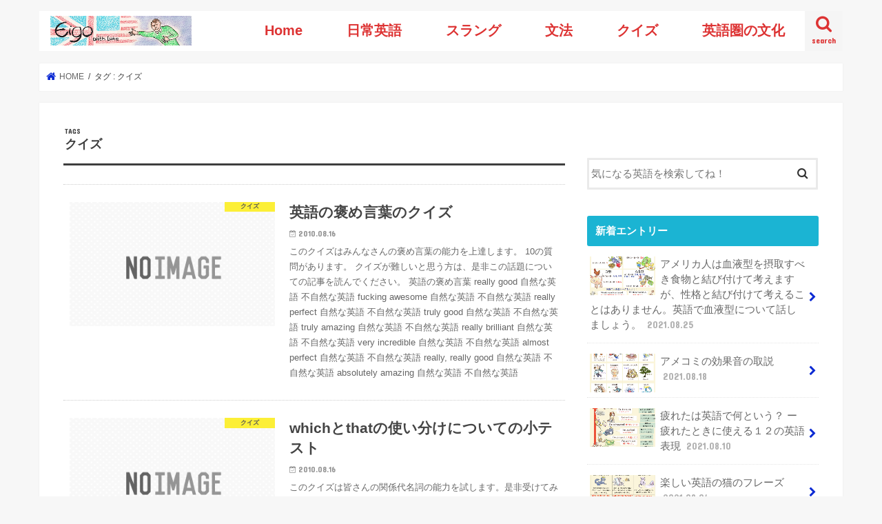

--- FILE ---
content_type: text/html; charset=UTF-8
request_url: https://www.eigowithluke.com/tag/%E3%82%AF%E3%82%A4%E3%82%BA/
body_size: 20450
content:


<!doctype html>
<html lang="en-US">

<head>
<meta charset="utf-8">
<meta http-equiv="X-UA-Compatible" content="IE=edge">
<title>クイズ Archives - 英語 with Luke</title>
<meta name="HandheldFriendly" content="True">
<meta name="MobileOptimized" content="320">
<meta name="viewport" content="width=device-width, initial-scale=1"/>


<link rel="pingback" href="https://www.eigowithluke.com/xmlrpc.php">

<!--[if IE]>
<![endif]-->


<!-- Google Tag Manager --> <script>(function(w,d,s,l,i){w[l]=w[l]||[];w[l].push({'gtm.start':new Date().getTime(),event:'gtm.js'});var f=d.getElementsByTagName(s)[0],j=d.createElement(s),dl=l!='dataLayer'?'&l='+l:'';j.async=true;j.src='https://www.googletagmanager.com/gtm.js?id='+i+dl;f.parentNode.insertBefore(j,f);})(window,document,'script','dataLayer','GTM-KKP24V');</script><!-- End Google Tag Manager -->


<meta name='robots' content='max-image-preview:large' />
	<style>img:is([sizes="auto" i], [sizes^="auto," i]) { contain-intrinsic-size: 3000px 1500px }</style>
	
	<!-- This site is optimized with the Yoast SEO plugin v14.9 - https://yoast.com/wordpress/plugins/seo/ -->
	<meta name="robots" content="index, follow, max-snippet:-1, max-image-preview:large, max-video-preview:-1" />
	<link rel="canonical" href="https://www.eigowithluke.com/tag/クイズ/" />
	<meta property="og:locale" content="en_US" />
	<meta property="og:type" content="article" />
	<meta property="og:title" content="クイズ Archives - 英語 with Luke" />
	<meta property="og:url" content="https://www.eigowithluke.com/tag/クイズ/" />
	<meta property="og:site_name" content="英語 with Luke" />
	<meta name="twitter:card" content="summary_large_image" />
	<script type="application/ld+json" class="yoast-schema-graph">{"@context":"https://schema.org","@graph":[{"@type":"WebSite","@id":"https://www.eigowithluke.com/#website","url":"https://www.eigowithluke.com/","name":"\u82f1\u8a9e with Luke","description":"\u30cd\u30a4\u30c6\u30a3\u30d6\u304b\u3089\u82f1\u8a9e\u3092\u5b66\u3076\u30b5\u30a4\u30c8","potentialAction":[{"@type":"SearchAction","target":"https://www.eigowithluke.com/?s={search_term_string}","query-input":"required name=search_term_string"}],"inLanguage":"en-US"},{"@type":"CollectionPage","@id":"https://www.eigowithluke.com/tag/%e3%82%af%e3%82%a4%e3%82%ba/#webpage","url":"https://www.eigowithluke.com/tag/%e3%82%af%e3%82%a4%e3%82%ba/","name":"\u30af\u30a4\u30ba Archives - \u82f1\u8a9e with Luke","isPartOf":{"@id":"https://www.eigowithluke.com/#website"},"inLanguage":"en-US","potentialAction":[{"@type":"ReadAction","target":["https://www.eigowithluke.com/tag/%e3%82%af%e3%82%a4%e3%82%ba/"]}]}]}</script>
	<!-- / Yoast SEO plugin. -->


<link rel='dns-prefetch' href='//ajax.googleapis.com' />
<link rel='dns-prefetch' href='//fonts.googleapis.com' />
<link rel='dns-prefetch' href='//maxcdn.bootstrapcdn.com' />
<link rel="alternate" type="application/rss+xml" title="英語 with Luke &raquo; Feed" href="https://www.eigowithluke.com/feed/" />
<link rel="alternate" type="application/rss+xml" title="英語 with Luke &raquo; Comments Feed" href="https://www.eigowithluke.com/comments/feed/" />
<link rel="alternate" type="application/rss+xml" title="英語 with Luke &raquo; クイズ Tag Feed" href="https://www.eigowithluke.com/tag/%e3%82%af%e3%82%a4%e3%82%ba/feed/" />
<script type="text/javascript">
/* <![CDATA[ */
window._wpemojiSettings = {"baseUrl":"https:\/\/s.w.org\/images\/core\/emoji\/16.0.1\/72x72\/","ext":".png","svgUrl":"https:\/\/s.w.org\/images\/core\/emoji\/16.0.1\/svg\/","svgExt":".svg","source":{"concatemoji":"https:\/\/www.eigowithluke.com\/wp-includes\/js\/wp-emoji-release.min.js"}};
/*! This file is auto-generated */
!function(s,n){var o,i,e;function c(e){try{var t={supportTests:e,timestamp:(new Date).valueOf()};sessionStorage.setItem(o,JSON.stringify(t))}catch(e){}}function p(e,t,n){e.clearRect(0,0,e.canvas.width,e.canvas.height),e.fillText(t,0,0);var t=new Uint32Array(e.getImageData(0,0,e.canvas.width,e.canvas.height).data),a=(e.clearRect(0,0,e.canvas.width,e.canvas.height),e.fillText(n,0,0),new Uint32Array(e.getImageData(0,0,e.canvas.width,e.canvas.height).data));return t.every(function(e,t){return e===a[t]})}function u(e,t){e.clearRect(0,0,e.canvas.width,e.canvas.height),e.fillText(t,0,0);for(var n=e.getImageData(16,16,1,1),a=0;a<n.data.length;a++)if(0!==n.data[a])return!1;return!0}function f(e,t,n,a){switch(t){case"flag":return n(e,"\ud83c\udff3\ufe0f\u200d\u26a7\ufe0f","\ud83c\udff3\ufe0f\u200b\u26a7\ufe0f")?!1:!n(e,"\ud83c\udde8\ud83c\uddf6","\ud83c\udde8\u200b\ud83c\uddf6")&&!n(e,"\ud83c\udff4\udb40\udc67\udb40\udc62\udb40\udc65\udb40\udc6e\udb40\udc67\udb40\udc7f","\ud83c\udff4\u200b\udb40\udc67\u200b\udb40\udc62\u200b\udb40\udc65\u200b\udb40\udc6e\u200b\udb40\udc67\u200b\udb40\udc7f");case"emoji":return!a(e,"\ud83e\udedf")}return!1}function g(e,t,n,a){var r="undefined"!=typeof WorkerGlobalScope&&self instanceof WorkerGlobalScope?new OffscreenCanvas(300,150):s.createElement("canvas"),o=r.getContext("2d",{willReadFrequently:!0}),i=(o.textBaseline="top",o.font="600 32px Arial",{});return e.forEach(function(e){i[e]=t(o,e,n,a)}),i}function t(e){var t=s.createElement("script");t.src=e,t.defer=!0,s.head.appendChild(t)}"undefined"!=typeof Promise&&(o="wpEmojiSettingsSupports",i=["flag","emoji"],n.supports={everything:!0,everythingExceptFlag:!0},e=new Promise(function(e){s.addEventListener("DOMContentLoaded",e,{once:!0})}),new Promise(function(t){var n=function(){try{var e=JSON.parse(sessionStorage.getItem(o));if("object"==typeof e&&"number"==typeof e.timestamp&&(new Date).valueOf()<e.timestamp+604800&&"object"==typeof e.supportTests)return e.supportTests}catch(e){}return null}();if(!n){if("undefined"!=typeof Worker&&"undefined"!=typeof OffscreenCanvas&&"undefined"!=typeof URL&&URL.createObjectURL&&"undefined"!=typeof Blob)try{var e="postMessage("+g.toString()+"("+[JSON.stringify(i),f.toString(),p.toString(),u.toString()].join(",")+"));",a=new Blob([e],{type:"text/javascript"}),r=new Worker(URL.createObjectURL(a),{name:"wpTestEmojiSupports"});return void(r.onmessage=function(e){c(n=e.data),r.terminate(),t(n)})}catch(e){}c(n=g(i,f,p,u))}t(n)}).then(function(e){for(var t in e)n.supports[t]=e[t],n.supports.everything=n.supports.everything&&n.supports[t],"flag"!==t&&(n.supports.everythingExceptFlag=n.supports.everythingExceptFlag&&n.supports[t]);n.supports.everythingExceptFlag=n.supports.everythingExceptFlag&&!n.supports.flag,n.DOMReady=!1,n.readyCallback=function(){n.DOMReady=!0}}).then(function(){return e}).then(function(){var e;n.supports.everything||(n.readyCallback(),(e=n.source||{}).concatemoji?t(e.concatemoji):e.wpemoji&&e.twemoji&&(t(e.twemoji),t(e.wpemoji)))}))}((window,document),window._wpemojiSettings);
/* ]]> */
</script>
<link rel='stylesheet' id='scap.flashblock-css' href='https://www.eigowithluke.com/wp-content/plugins/compact-wp-audio-player/css/flashblock.css' type='text/css' media='all' />
<link rel='stylesheet' id='scap.player-css' href='https://www.eigowithluke.com/wp-content/plugins/compact-wp-audio-player/css/player.css' type='text/css' media='all' />
<style id='wp-emoji-styles-inline-css' type='text/css'>

	img.wp-smiley, img.emoji {
		display: inline !important;
		border: none !important;
		box-shadow: none !important;
		height: 1em !important;
		width: 1em !important;
		margin: 0 0.07em !important;
		vertical-align: -0.1em !important;
		background: none !important;
		padding: 0 !important;
	}
</style>
<link rel='stylesheet' id='wp-block-library-css' href='https://www.eigowithluke.com/wp-includes/css/dist/block-library/style.min.css' type='text/css' media='all' />
<style id='classic-theme-styles-inline-css' type='text/css'>
/*! This file is auto-generated */
.wp-block-button__link{color:#fff;background-color:#32373c;border-radius:9999px;box-shadow:none;text-decoration:none;padding:calc(.667em + 2px) calc(1.333em + 2px);font-size:1.125em}.wp-block-file__button{background:#32373c;color:#fff;text-decoration:none}
</style>
<style id='global-styles-inline-css' type='text/css'>
:root{--wp--preset--aspect-ratio--square: 1;--wp--preset--aspect-ratio--4-3: 4/3;--wp--preset--aspect-ratio--3-4: 3/4;--wp--preset--aspect-ratio--3-2: 3/2;--wp--preset--aspect-ratio--2-3: 2/3;--wp--preset--aspect-ratio--16-9: 16/9;--wp--preset--aspect-ratio--9-16: 9/16;--wp--preset--color--black: #000000;--wp--preset--color--cyan-bluish-gray: #abb8c3;--wp--preset--color--white: #ffffff;--wp--preset--color--pale-pink: #f78da7;--wp--preset--color--vivid-red: #cf2e2e;--wp--preset--color--luminous-vivid-orange: #ff6900;--wp--preset--color--luminous-vivid-amber: #fcb900;--wp--preset--color--light-green-cyan: #7bdcb5;--wp--preset--color--vivid-green-cyan: #00d084;--wp--preset--color--pale-cyan-blue: #8ed1fc;--wp--preset--color--vivid-cyan-blue: #0693e3;--wp--preset--color--vivid-purple: #9b51e0;--wp--preset--gradient--vivid-cyan-blue-to-vivid-purple: linear-gradient(135deg,rgba(6,147,227,1) 0%,rgb(155,81,224) 100%);--wp--preset--gradient--light-green-cyan-to-vivid-green-cyan: linear-gradient(135deg,rgb(122,220,180) 0%,rgb(0,208,130) 100%);--wp--preset--gradient--luminous-vivid-amber-to-luminous-vivid-orange: linear-gradient(135deg,rgba(252,185,0,1) 0%,rgba(255,105,0,1) 100%);--wp--preset--gradient--luminous-vivid-orange-to-vivid-red: linear-gradient(135deg,rgba(255,105,0,1) 0%,rgb(207,46,46) 100%);--wp--preset--gradient--very-light-gray-to-cyan-bluish-gray: linear-gradient(135deg,rgb(238,238,238) 0%,rgb(169,184,195) 100%);--wp--preset--gradient--cool-to-warm-spectrum: linear-gradient(135deg,rgb(74,234,220) 0%,rgb(151,120,209) 20%,rgb(207,42,186) 40%,rgb(238,44,130) 60%,rgb(251,105,98) 80%,rgb(254,248,76) 100%);--wp--preset--gradient--blush-light-purple: linear-gradient(135deg,rgb(255,206,236) 0%,rgb(152,150,240) 100%);--wp--preset--gradient--blush-bordeaux: linear-gradient(135deg,rgb(254,205,165) 0%,rgb(254,45,45) 50%,rgb(107,0,62) 100%);--wp--preset--gradient--luminous-dusk: linear-gradient(135deg,rgb(255,203,112) 0%,rgb(199,81,192) 50%,rgb(65,88,208) 100%);--wp--preset--gradient--pale-ocean: linear-gradient(135deg,rgb(255,245,203) 0%,rgb(182,227,212) 50%,rgb(51,167,181) 100%);--wp--preset--gradient--electric-grass: linear-gradient(135deg,rgb(202,248,128) 0%,rgb(113,206,126) 100%);--wp--preset--gradient--midnight: linear-gradient(135deg,rgb(2,3,129) 0%,rgb(40,116,252) 100%);--wp--preset--font-size--small: 13px;--wp--preset--font-size--medium: 20px;--wp--preset--font-size--large: 36px;--wp--preset--font-size--x-large: 42px;--wp--preset--spacing--20: 0.44rem;--wp--preset--spacing--30: 0.67rem;--wp--preset--spacing--40: 1rem;--wp--preset--spacing--50: 1.5rem;--wp--preset--spacing--60: 2.25rem;--wp--preset--spacing--70: 3.38rem;--wp--preset--spacing--80: 5.06rem;--wp--preset--shadow--natural: 6px 6px 9px rgba(0, 0, 0, 0.2);--wp--preset--shadow--deep: 12px 12px 50px rgba(0, 0, 0, 0.4);--wp--preset--shadow--sharp: 6px 6px 0px rgba(0, 0, 0, 0.2);--wp--preset--shadow--outlined: 6px 6px 0px -3px rgba(255, 255, 255, 1), 6px 6px rgba(0, 0, 0, 1);--wp--preset--shadow--crisp: 6px 6px 0px rgba(0, 0, 0, 1);}:where(.is-layout-flex){gap: 0.5em;}:where(.is-layout-grid){gap: 0.5em;}body .is-layout-flex{display: flex;}.is-layout-flex{flex-wrap: wrap;align-items: center;}.is-layout-flex > :is(*, div){margin: 0;}body .is-layout-grid{display: grid;}.is-layout-grid > :is(*, div){margin: 0;}:where(.wp-block-columns.is-layout-flex){gap: 2em;}:where(.wp-block-columns.is-layout-grid){gap: 2em;}:where(.wp-block-post-template.is-layout-flex){gap: 1.25em;}:where(.wp-block-post-template.is-layout-grid){gap: 1.25em;}.has-black-color{color: var(--wp--preset--color--black) !important;}.has-cyan-bluish-gray-color{color: var(--wp--preset--color--cyan-bluish-gray) !important;}.has-white-color{color: var(--wp--preset--color--white) !important;}.has-pale-pink-color{color: var(--wp--preset--color--pale-pink) !important;}.has-vivid-red-color{color: var(--wp--preset--color--vivid-red) !important;}.has-luminous-vivid-orange-color{color: var(--wp--preset--color--luminous-vivid-orange) !important;}.has-luminous-vivid-amber-color{color: var(--wp--preset--color--luminous-vivid-amber) !important;}.has-light-green-cyan-color{color: var(--wp--preset--color--light-green-cyan) !important;}.has-vivid-green-cyan-color{color: var(--wp--preset--color--vivid-green-cyan) !important;}.has-pale-cyan-blue-color{color: var(--wp--preset--color--pale-cyan-blue) !important;}.has-vivid-cyan-blue-color{color: var(--wp--preset--color--vivid-cyan-blue) !important;}.has-vivid-purple-color{color: var(--wp--preset--color--vivid-purple) !important;}.has-black-background-color{background-color: var(--wp--preset--color--black) !important;}.has-cyan-bluish-gray-background-color{background-color: var(--wp--preset--color--cyan-bluish-gray) !important;}.has-white-background-color{background-color: var(--wp--preset--color--white) !important;}.has-pale-pink-background-color{background-color: var(--wp--preset--color--pale-pink) !important;}.has-vivid-red-background-color{background-color: var(--wp--preset--color--vivid-red) !important;}.has-luminous-vivid-orange-background-color{background-color: var(--wp--preset--color--luminous-vivid-orange) !important;}.has-luminous-vivid-amber-background-color{background-color: var(--wp--preset--color--luminous-vivid-amber) !important;}.has-light-green-cyan-background-color{background-color: var(--wp--preset--color--light-green-cyan) !important;}.has-vivid-green-cyan-background-color{background-color: var(--wp--preset--color--vivid-green-cyan) !important;}.has-pale-cyan-blue-background-color{background-color: var(--wp--preset--color--pale-cyan-blue) !important;}.has-vivid-cyan-blue-background-color{background-color: var(--wp--preset--color--vivid-cyan-blue) !important;}.has-vivid-purple-background-color{background-color: var(--wp--preset--color--vivid-purple) !important;}.has-black-border-color{border-color: var(--wp--preset--color--black) !important;}.has-cyan-bluish-gray-border-color{border-color: var(--wp--preset--color--cyan-bluish-gray) !important;}.has-white-border-color{border-color: var(--wp--preset--color--white) !important;}.has-pale-pink-border-color{border-color: var(--wp--preset--color--pale-pink) !important;}.has-vivid-red-border-color{border-color: var(--wp--preset--color--vivid-red) !important;}.has-luminous-vivid-orange-border-color{border-color: var(--wp--preset--color--luminous-vivid-orange) !important;}.has-luminous-vivid-amber-border-color{border-color: var(--wp--preset--color--luminous-vivid-amber) !important;}.has-light-green-cyan-border-color{border-color: var(--wp--preset--color--light-green-cyan) !important;}.has-vivid-green-cyan-border-color{border-color: var(--wp--preset--color--vivid-green-cyan) !important;}.has-pale-cyan-blue-border-color{border-color: var(--wp--preset--color--pale-cyan-blue) !important;}.has-vivid-cyan-blue-border-color{border-color: var(--wp--preset--color--vivid-cyan-blue) !important;}.has-vivid-purple-border-color{border-color: var(--wp--preset--color--vivid-purple) !important;}.has-vivid-cyan-blue-to-vivid-purple-gradient-background{background: var(--wp--preset--gradient--vivid-cyan-blue-to-vivid-purple) !important;}.has-light-green-cyan-to-vivid-green-cyan-gradient-background{background: var(--wp--preset--gradient--light-green-cyan-to-vivid-green-cyan) !important;}.has-luminous-vivid-amber-to-luminous-vivid-orange-gradient-background{background: var(--wp--preset--gradient--luminous-vivid-amber-to-luminous-vivid-orange) !important;}.has-luminous-vivid-orange-to-vivid-red-gradient-background{background: var(--wp--preset--gradient--luminous-vivid-orange-to-vivid-red) !important;}.has-very-light-gray-to-cyan-bluish-gray-gradient-background{background: var(--wp--preset--gradient--very-light-gray-to-cyan-bluish-gray) !important;}.has-cool-to-warm-spectrum-gradient-background{background: var(--wp--preset--gradient--cool-to-warm-spectrum) !important;}.has-blush-light-purple-gradient-background{background: var(--wp--preset--gradient--blush-light-purple) !important;}.has-blush-bordeaux-gradient-background{background: var(--wp--preset--gradient--blush-bordeaux) !important;}.has-luminous-dusk-gradient-background{background: var(--wp--preset--gradient--luminous-dusk) !important;}.has-pale-ocean-gradient-background{background: var(--wp--preset--gradient--pale-ocean) !important;}.has-electric-grass-gradient-background{background: var(--wp--preset--gradient--electric-grass) !important;}.has-midnight-gradient-background{background: var(--wp--preset--gradient--midnight) !important;}.has-small-font-size{font-size: var(--wp--preset--font-size--small) !important;}.has-medium-font-size{font-size: var(--wp--preset--font-size--medium) !important;}.has-large-font-size{font-size: var(--wp--preset--font-size--large) !important;}.has-x-large-font-size{font-size: var(--wp--preset--font-size--x-large) !important;}
:where(.wp-block-post-template.is-layout-flex){gap: 1.25em;}:where(.wp-block-post-template.is-layout-grid){gap: 1.25em;}
:where(.wp-block-columns.is-layout-flex){gap: 2em;}:where(.wp-block-columns.is-layout-grid){gap: 2em;}
:root :where(.wp-block-pullquote){font-size: 1.5em;line-height: 1.6;}
</style>
<link rel='stylesheet' id='toc-screen-css' href='https://www.eigowithluke.com/wp-content/plugins/table-of-contents-plus/screen.min.css' type='text/css' media='all' />
<link rel='stylesheet' id='style-css' href='https://www.eigowithluke.com/wp-content/themes/jstork/style.css' type='text/css' media='all' />
<link rel='stylesheet' id='slick-css' href='https://www.eigowithluke.com/wp-content/themes/jstork/library/css/slick.css' type='text/css' media='all' />
<link rel='stylesheet' id='shortcode-css' href='https://www.eigowithluke.com/wp-content/themes/jstork/library/css/shortcode.css' type='text/css' media='all' />
<link rel='stylesheet' id='gf_Concert-css' href='//fonts.googleapis.com/css?family=Concert+One' type='text/css' media='all' />
<link rel='stylesheet' id='gf_Lato-css' href='//fonts.googleapis.com/css?family=Lato' type='text/css' media='all' />
<link rel='stylesheet' id='fontawesome-css' href='//maxcdn.bootstrapcdn.com/font-awesome/4.7.0/css/font-awesome.min.css' type='text/css' media='all' />
<link rel='stylesheet' id='remodal-css' href='https://www.eigowithluke.com/wp-content/themes/jstork/library/css/remodal.css' type='text/css' media='all' />
<link rel='stylesheet' id='animate-css' href='https://www.eigowithluke.com/wp-content/themes/jstork/library/css/animate.min.css' type='text/css' media='all' />
<script type="text/javascript" src="https://www.eigowithluke.com/wp-content/plugins/compact-wp-audio-player/js/soundmanager2-nodebug-jsmin.js" id="scap.soundmanager2-js"></script>
<script type="text/javascript" src="//ajax.googleapis.com/ajax/libs/jquery/1.12.4/jquery.min.js" id="jquery-js"></script>
<link rel="https://api.w.org/" href="https://www.eigowithluke.com/wp-json/" /><link rel="alternate" title="JSON" type="application/json" href="https://www.eigowithluke.com/wp-json/wp/v2/tags/55" /><link rel="EditURI" type="application/rsd+xml" title="RSD" href="https://www.eigowithluke.com/xmlrpc.php?rsd" />

		<script>
			document.documentElement.className = document.documentElement.className.replace( 'no-js', 'js' );
		</script>
				<style>
			.no-js img.lazyload { display: none; }
			figure.wp-block-image img.lazyloading { min-width: 150px; }
							.lazyload, .lazyloading { opacity: 0; }
				.lazyloaded {
					opacity: 1;
					transition: opacity 400ms;
					transition-delay: 0ms;
				}
					</style>
		<style type="text/css">
body{color: #3E3E3E;}
a, #breadcrumb li.bc_homelink a::before, .authorbox .author_sns li a::before{color: #0c2ad3;}
a:hover{color: #E69B9B;}
.article-footer .post-categories li a,.article-footer .tags a,.accordionBtn{  background: #0c2ad3;  border-color: #0c2ad3;}
.article-footer .tags a{color:#0c2ad3; background: none;}
.article-footer .post-categories li a:hover,.article-footer .tags a:hover,.accordionBtn.active{ background:#E69B9B;  border-color:#E69B9B;}
input[type="text"],input[type="password"],input[type="datetime"],input[type="datetime-local"],input[type="date"],input[type="month"],input[type="time"],input[type="week"],input[type="number"],input[type="email"],input[type="url"],input[type="search"],input[type="tel"],input[type="color"],select,textarea,.field { background-color: #ffffff;}
.header{color: #ffffff;}
.bgfull .header,.header.bg,.header #inner-header,.menu-sp{background: #ffffff;}
#logo a{color: #dd3333;}
#g_nav .nav li a,.nav_btn,.menu-sp a,.menu-sp a,.menu-sp > ul:after{color: #dd3333;}
#logo a:hover,#g_nav .nav li a:hover,.nav_btn:hover{color:#eeeeee;}
@media only screen and (min-width: 768px) {
.nav > li > a:after{background: #eeeeee;}
.nav ul {background: #666666;}
#g_nav .nav li ul.sub-menu li a{color: #f7f7f7;}
}
@media only screen and (max-width: 1165px) {
.site_description{background: #ffffff; color: #ffffff;}
}
#inner-content, #breadcrumb, .entry-content blockquote:before, .entry-content blockquote:after{background: #ffffff}
.top-post-list .post-list:before{background: #0c2ad3;}
.widget li a:after{color: #0c2ad3;}
.entry-content h2,.widgettitle,.accordion::before{background: #1bb4d3; color: #ffffff;}
.entry-content h3{border-color: #1bb4d3;}
.h_boader .entry-content h2{border-color: #1bb4d3; color: #3E3E3E;}
.h_balloon .entry-content h2:after{border-top-color: #1bb4d3;}
.entry-content ul li:before{ background: #1bb4d3;}
.entry-content ol li:before{ background: #1bb4d3;}
.post-list-card .post-list .eyecatch .cat-name,.top-post-list .post-list .eyecatch .cat-name,.byline .cat-name,.single .authorbox .author-newpost li .cat-name,.related-box li .cat-name,.carouselwrap .cat-name,.eyecatch .cat-name{background: #fcee21; color:  #444444;}
ul.wpp-list li a:before{background: #1bb4d3; color: #ffffff;}
.readmore a{border:1px solid #0c2ad3;color:#0c2ad3;}
.readmore a:hover{background:#0c2ad3;color:#fff;}
.btn-wrap a{background: #0c2ad3;border: 1px solid #0c2ad3;}
.btn-wrap a:hover{background: #E69B9B;border-color: #E69B9B;}
.btn-wrap.simple a{border:1px solid #0c2ad3;color:#0c2ad3;}
.btn-wrap.simple a:hover{background:#0c2ad3;}
.blue-btn, .comment-reply-link, #submit { background-color: #0c2ad3; }
.blue-btn:hover, .comment-reply-link:hover, #submit:hover, .blue-btn:focus, .comment-reply-link:focus, #submit:focus {background-color: #E69B9B; }
#sidebar1{color: #444444;}
.widget:not(.widget_text) a{color:#666666;}
.widget:not(.widget_text) a:hover{color:#999999;}
.bgfull #footer-top,#footer-top .inner,.cta-inner{background-color: #666666; color: #CACACA;}
.footer a,#footer-top a{color: #f7f7f7;}
#footer-top .widgettitle{color: #CACACA;}
.bgfull .footer,.footer.bg,.footer .inner {background-color: #666666;color: #CACACA;}
.footer-links li a:before{ color: #ffffff;}
.pagination a, .pagination span,.page-links a{border-color: #0c2ad3; color: #0c2ad3;}
.pagination .current,.pagination .current:hover,.page-links ul > li > span{background-color: #0c2ad3; border-color: #0c2ad3;}
.pagination a:hover, .pagination a:focus,.page-links a:hover, .page-links a:focus{background-color: #0c2ad3; color: #fff;}
</style>
<link rel="icon" href="https://www.eigowithluke.com/wp-content/uploads/2020/09/cropped-EWL-emblem-32x32.jpg" sizes="32x32" />
<link rel="icon" href="https://www.eigowithluke.com/wp-content/uploads/2020/09/cropped-EWL-emblem-192x192.jpg" sizes="192x192" />
<link rel="apple-touch-icon" href="https://www.eigowithluke.com/wp-content/uploads/2020/09/cropped-EWL-emblem-180x180.jpg" />
<meta name="msapplication-TileImage" content="https://www.eigowithluke.com/wp-content/uploads/2020/09/cropped-EWL-emblem-270x270.jpg" />
		<style type="text/css" id="wp-custom-css">
			#text-ad {
width:336px;
margin-left: auto;
margin-right:auto;
}
#quiz>ol {
	padding: 0 0 10px;
	margin: 0;
}
#quiz>ol>li {
	margin: 0 0 0 20px;
}
#quiz li img {
	vertical-align: middle;
}
#quiz ol ol {
	list-style-type: none;
	margin: 0;
	padding: 8px 15px 10px 0;
}
#quiz ol ol li {
	position: relative;
	margin: 0 0 0 -4px;
	padding: 2px 0 5px 4px;
	line-height: 18px;
	clear: left;
}
#quiz ol input {
	margin: 3px 25px;
}
#quiz ol ol li img {
	position: absolute;
	left: 0;
	top: 0;
}
.correct {
	background: url(images/right.png) right center no-repeat;
}
.wrong {
	background: url(images/wrong.png) right center no-repeat;
}
.feedback {
	font-weight: bold;
	color: #006600;
	display: none;
}
#quiz {
clear:both;
text-align:left;
height:auto;
}
.submit{
width:130px;
height:50px;
font-size:15pt;
background:#D34836;
color:white;
}
.popular {
}
.article-footer{
	padding-top:0px;
}
.popular h2 {
	  position: relative;
    border: none;
    font-size: 1.25em;
    padding: 1em 1.1em;
    margin-top: -10px;
    margin-bottom: 1em;
    -webkit-border-radius: 3px;
    -moz-border-radius: 3px;
    border-radius: 3px;
    background: #1bb4d3;
    color: #fff;
    box-shadow: 0 1px 5px rgba(0, 0, 0, .03);
	text-align:center;
}
.recommended h2 {
	  position: relative;
    border: none;
    font-size: 1.25em;
    padding: 1em 1.1em;
    margin-top: -10px;
    margin-bottom: 1em;
    -webkit-border-radius: 3px;
    -moz-border-radius: 3px;
    border-radius: 3px;
    background: #1bb4d3;
    color: #fff;
    box-shadow: 0 1px 5px rgba(0, 0, 0, .03);
	text-align:center;
}

.single .entry-content.cf  h1 {
	  position: relative;
    border: none;
    font-size: 1.25em;
    padding: 1em 1.1em;
    margin-top: -10px;
    margin-bottom: 1em;
    -webkit-border-radius: 3px;
    -moz-border-radius: 3px;
    border-radius: 3px;
    background: #1bb4d3;
    color: #fff;
    box-shadow: 0 1px 5px rgba(0, 0, 0, .03);
}
.social-bookmarks {
	margin-top:-40px;
margin-bottom:50px;
list-style-type: none;
}
.social-bookmarks ul {
margin:0px;
padding:0px;
text-align:left;
display:block;
list-style-type: none;
}
.social-bookmarks ul li{
float: left;
margin-right: 10px;
list-style-type: none;
}
.widget .popular a {
    text-decoration: underline;
    color: #0c2ad3;
}

.nav > li > a {
 font-size:20px;
 font-weight:bold;
	 color: blue;
}
/* グローバルナビの日本語を大きくする */

@media only screen and (max-width: 767px){	
.nav > li > a{
 padding-top:5px;
 line-height:1.5;
 font-size:14px;
 font-weight:bold;
}
.nav li a span{
 font-size:10px;
 margin-top:1px;
 position: static;
 font-weight:normal;
}
}

.menu-sp > li > a {
	 font-size:20px;
	
}


.widget-text {
padding-bottom:10px;	
background:white;
position:relative;
bottom:15px;
left:15px;
	
}


.menu-parts a {
    color: #ab262c;
    color:#D34836;
    text-decoration: none;
	background:#FFFCFF;
font-size: 20pt;

}

.menu-parts {
	
font-style: normal; 
font-size: 20pt; 
font-family: Constantia, 'Lucida Bright', 'DejaVu Serif', Georgia, serif; 
underline: none; 
text-align: left; 

	
}

#british {

background: url("https://www.eigowithluke.com/images/british.png");
background-repeat:no-repeat;

width:42px;height:25px;


float:left;
margin-right:5px;


}

#american {

background: url("https://www.eigowithluke.com/images/american.png");
background-repeat:no-repeat;

width:42px;height:25px;


float:left;
margin-right:5px;


}






		</style>
			<script async src="https://pagead2.googlesyndication.com/pagead/js/adsbygoogle.js?client=ca-pub-1057995604864705"
		crossorigin="anonymous"></script>
</head>

<body class="archive tag tag-55 wp-theme-jstork bgnormal pannavi_on h_default sidebarright date_on">
	<div id="container">

<header class="header animated fadeIn headerleft" role="banner">
<div id="inner-header" class="wrap cf">
<div id="logo" class="gf fs_m">
<p class="h1 img"><a href="https://www.eigowithluke.com"><img  alt="英語 with Luke" data-src="https://www.eigowithluke.com/wp-content/uploads/2020/09/英語-with-Luke.jpg" class="lazyload" src="[data-uri]"><noscript><img src="https://www.eigowithluke.com/wp-content/uploads/2020/09/英語-with-Luke.jpg" alt="英語 with Luke"></noscript></a></p>
</div>

<a href="#searchbox" data-remodal-target="searchbox" class="nav_btn search_btn"><span class="text gf">search</span></a>

<nav id="g_nav" role="navigation">
<ul id="menu-main-menu" class="nav top-nav cf"><li id="menu-item-16138" class="menu-item menu-item-type-custom menu-item-object-custom menu-item-home menu-item-16138"><a href="https://www.eigowithluke.com">Home</a></li>
<li id="menu-item-14341" class="menu-item menu-item-type-post_type menu-item-object-page menu-item-14341"><a href="https://www.eigowithluke.com/english-conversation/">日常英語</a></li>
<li id="menu-item-13407" class="menu-item menu-item-type-post_type menu-item-object-page menu-item-13407"><a href="https://www.eigowithluke.com/slang-dictionary/">スラング</a></li>
<li id="menu-item-14340" class="menu-item menu-item-type-post_type menu-item-object-page menu-item-14340"><a href="https://www.eigowithluke.com/grammar/">文法</a></li>
<li id="menu-item-16139" class="menu-item menu-item-type-post_type menu-item-object-page menu-item-16139"><a href="https://www.eigowithluke.com/quiz-contents/">クイズ</a></li>
<li id="menu-item-16140" class="menu-item menu-item-type-post_type menu-item-object-page menu-item-16140"><a href="https://www.eigowithluke.com/culture/">英語圏の文化</a></li>
</ul></nav>

<a href="#spnavi" data-remodal-target="spnavi" class="nav_btn"><span class="text gf">menu</span></a>




</div>
</header>

<div class="remodal" data-remodal-id="spnavi" data-remodal-options="hashTracking:false">
<button data-remodal-action="close" class="remodal-close"><span class="text gf">CLOSE</span></button>
<div id="search-3" class="widget widget_search"><form role="search" method="get" id="searchform" class="searchform cf" action="https://www.eigowithluke.com/" >
		<input type="search" placeholder="気になる英語を検索してね！" value="" name="s" id="s" />
		<button type="submit" id="searchsubmit" ><i class="fa fa-search"></i></button>
		</form></div>          <div id="new-entries" class="widget widget_recent_entries widget_new_img_post cf">
            <h4 class="widgettitle"><span>新着エントリー</span></h4>
			<ul>
												<li>
			<a class="cf" href="https://www.eigowithluke.com/%e8%a1%80%e6%b6%b2%e5%9e%8b/" title="アメリカ人は血液型を摂取すべき食物と結び付けて考えますが、性格と結び付けて考えることはありません。英語で血液型について話しましょう。">
						<figure class="eyecatch">
			<img width="486" height="290"   alt="血液型と英語" decoding="async" loading="lazy" data-src="https://www.eigowithluke.com/wp-content/uploads/2017/03/Blood-Type-image.001-486x290.jpeg" class="attachment-home-thum size-home-thum wp-post-image lazyload" src="[data-uri]" /><noscript><img width="486" height="290"   alt="血液型と英語" decoding="async" loading="lazy" data-src="https://www.eigowithluke.com/wp-content/uploads/2017/03/Blood-Type-image.001-486x290.jpeg" class="attachment-home-thum size-home-thum wp-post-image lazyload" src="[data-uri]" /><noscript><img width="486" height="290" src="https://www.eigowithluke.com/wp-content/uploads/2017/03/Blood-Type-image.001-486x290.jpeg" class="attachment-home-thum size-home-thum wp-post-image" alt="血液型と英語" decoding="async" loading="lazy" /></noscript></noscript>			</figure>
						アメリカ人は血液型を摂取すべき食物と結び付けて考えますが、性格と結び付けて考えることはありません。英語で血液型について話しましょう。			<span class="date gf">2021.08.25</span>
			</a>
			</li><!-- /.new-entry -->
						<li>
			<a class="cf" href="https://www.eigowithluke.com/comics-sounds/" title="アメコミの効果音の取説">
						<figure class="eyecatch">
			<img width="486" height="290"   alt="オノマトペの英語" decoding="async" loading="lazy" data-src="https://www.eigowithluke.com/wp-content/uploads/2021/08/American-Comics-486x290.jpeg" class="attachment-home-thum size-home-thum wp-post-image lazyload" src="[data-uri]" /><noscript><img width="486" height="290"   alt="オノマトペの英語" decoding="async" loading="lazy" data-src="https://www.eigowithluke.com/wp-content/uploads/2021/08/American-Comics-486x290.jpeg" class="attachment-home-thum size-home-thum wp-post-image lazyload" src="[data-uri]" /><noscript><img width="486" height="290" src="https://www.eigowithluke.com/wp-content/uploads/2021/08/American-Comics-486x290.jpeg" class="attachment-home-thum size-home-thum wp-post-image" alt="オノマトペの英語" decoding="async" loading="lazy" /></noscript></noscript>			</figure>
						アメコミの効果音の取説			<span class="date gf">2021.08.18</span>
			</a>
			</li><!-- /.new-entry -->
						<li>
			<a class="cf" href="https://www.eigowithluke.com/tired/" title="疲れたは英語で何という？ ー 疲れたときに使える１２の英語表現">
						<figure class="eyecatch">
			<img width="486" height="290"   alt="疲れたときの英語" decoding="async" loading="lazy" data-src="https://www.eigowithluke.com/wp-content/uploads/2015/06/tired.001-486x290.jpeg" class="attachment-home-thum size-home-thum wp-post-image lazyload" src="[data-uri]" /><noscript><img width="486" height="290"   alt="疲れたときの英語" decoding="async" loading="lazy" data-src="https://www.eigowithluke.com/wp-content/uploads/2015/06/tired.001-486x290.jpeg" class="attachment-home-thum size-home-thum wp-post-image lazyload" src="[data-uri]" /><noscript><img width="486" height="290" src="https://www.eigowithluke.com/wp-content/uploads/2015/06/tired.001-486x290.jpeg" class="attachment-home-thum size-home-thum wp-post-image" alt="疲れたときの英語" decoding="async" loading="lazy" /></noscript></noscript>			</figure>
						疲れたは英語で何という？ ー 疲れたときに使える１２の英語表現			<span class="date gf">2021.08.10</span>
			</a>
			</li><!-- /.new-entry -->
						<li>
			<a class="cf" href="https://www.eigowithluke.com/cat-expressions/" title="楽しい英語の猫のフレーズ">
						<figure class="eyecatch">
			<img width="486" height="290"   alt="猫の表現" decoding="async" loading="lazy" data-src="https://www.eigowithluke.com/wp-content/uploads/2021/08/Cat-phrases.001-486x290.jpeg" class="attachment-home-thum size-home-thum wp-post-image lazyload" src="[data-uri]" /><noscript><img width="486" height="290"   alt="猫の表現" decoding="async" loading="lazy" data-src="https://www.eigowithluke.com/wp-content/uploads/2021/08/Cat-phrases.001-486x290.jpeg" class="attachment-home-thum size-home-thum wp-post-image lazyload" src="[data-uri]" /><noscript><img width="486" height="290" src="https://www.eigowithluke.com/wp-content/uploads/2021/08/Cat-phrases.001-486x290.jpeg" class="attachment-home-thum size-home-thum wp-post-image" alt="猫の表現" decoding="async" loading="lazy" /></noscript></noscript>			</figure>
						楽しい英語の猫のフレーズ			<span class="date gf">2021.08.04</span>
			</a>
			</li><!-- /.new-entry -->
						<li>
			<a class="cf" href="https://www.eigowithluke.com/excitement-2/" title="「ぞくぞくする」は英語で？ 興奮を表現する英語のオノマトペ　パート ２">
						<figure class="eyecatch noimg">
			<img  data-src="https://www.eigowithluke.com/wp-content/themes/jstork/library/images/noimg.png" class="lazyload" src="[data-uri]"><noscript><img  data-src="https://www.eigowithluke.com/wp-content/themes/jstork/library/images/noimg.png" class="lazyload" src="[data-uri]"><noscript><img  data-src="https://www.eigowithluke.com/wp-content/themes/jstork/library/images/noimg.png" class="lazyload" src="[data-uri]"><noscript><img  data-src="https://www.eigowithluke.com/wp-content/themes/jstork/library/images/noimg.png" class="lazyload" src="[data-uri]"><noscript><img  data-src="https://www.eigowithluke.com/wp-content/themes/jstork/library/images/noimg.png" class="lazyload" src="[data-uri]"><noscript><img  data-src="https://www.eigowithluke.com/wp-content/themes/jstork/library/images/noimg.png" class="lazyload" src="[data-uri]"><noscript><img src="https://www.eigowithluke.com/wp-content/themes/jstork/library/images/noimg.png"></noscript></noscript></noscript></noscript></noscript></noscript>
			</figure>
						「ぞくぞくする」は英語で？ 興奮を表現する英語のオノマトペ　パート ２			<span class="date gf">2021.07.28</span>
			</a>
			</li><!-- /.new-entry -->
									</ul>
          </div><!-- /#new-entries -->
        <div id="categories-2" class="widget widget_categories"><h4 class="widgettitle"><span>Categories</span></h4>
			<ul>
					<li class="cat-item cat-item-2"><a href="https://www.eigowithluke.com/category/uncategorized/">Uncategorized</a>
</li>
	<li class="cat-item cat-item-3"><a href="https://www.eigowithluke.com/category/%e3%82%a4%e3%82%ae%e3%83%aa%e3%82%b9%e3%81%a8%e3%82%a2%e3%83%a1%e3%83%aa%e3%82%ab%e3%81%ae%e8%a6%b3%e5%85%89%e5%9c%b0/">イギリスとアメリカの観光地</a>
</li>
	<li class="cat-item cat-item-4"><a href="https://www.eigowithluke.com/category/%e3%82%a4%e3%82%ae%e3%83%aa%e3%82%b9%e3%81%a8%e3%82%a2%e3%83%a1%e3%83%aa%e3%82%ab%e3%81%ae%e9%81%95%e3%81%84/">イギリスとアメリカの違い</a>
</li>
	<li class="cat-item cat-item-5"><a href="https://www.eigowithluke.com/category/%e3%82%a4%e3%83%b3%e3%82%bf%e3%83%bc%e3%83%8d%e3%83%83%e3%83%88%e7%94%a8%e8%aa%9e/">インターネット用語</a>
</li>
	<li class="cat-item cat-item-132"><a href="https://www.eigowithluke.com/category/%e3%82%aa%e3%83%8e%e3%83%9e%e3%83%88%e3%83%9a/">オノマトペ</a>
</li>
	<li class="cat-item cat-item-6"><a href="https://www.eigowithluke.com/category/%e3%82%ab%e3%83%bc%e3%83%89/">カード</a>
</li>
	<li class="cat-item cat-item-7"><a href="https://www.eigowithluke.com/category/quiz/">クイズ</a>
</li>
	<li class="cat-item cat-item-8"><a href="https://www.eigowithluke.com/category/%e3%82%b9%e3%83%9a%e3%83%ab/">スペル</a>
</li>
	<li class="cat-item cat-item-9"><a href="https://www.eigowithluke.com/category/%e3%82%b9%e3%83%a9%e3%83%b3%e3%82%b0%e8%be%9e%e5%85%b8/">スラング辞典</a>
</li>
	<li class="cat-item cat-item-10"><a href="https://www.eigowithluke.com/category/%e3%83%8d%e3%82%a4%e3%83%86%e3%82%a3%e3%83%96%e3%81%b8%e3%81%ae%e8%b3%aa%e5%95%8f/">ネイティブへの質問</a>
</li>
	<li class="cat-item cat-item-11"><a href="https://www.eigowithluke.com/category/%e3%83%93%e3%82%b8%e3%83%8d%e3%82%b9%e8%8b%b1%e8%aa%9e/">ビジネス英語</a>
</li>
	<li class="cat-item cat-item-12"><a href="https://www.eigowithluke.com/category/%e3%83%93%e3%83%87%e3%82%aa/">ビデオ</a>
</li>
	<li class="cat-item cat-item-13"><a href="https://www.eigowithluke.com/category/%e3%83%95%e3%83%ac%e3%83%bc%e3%82%ba/">フレーズ</a>
</li>
	<li class="cat-item cat-item-14"><a href="https://www.eigowithluke.com/category/vocabulary/">ボキャブラリー</a>
</li>
	<li class="cat-item cat-item-15"><a href="https://www.eigowithluke.com/category/%e3%83%9d%e3%83%83%e3%83%89%e3%82%ad%e3%83%a3%e3%82%b9%e3%83%88/">ポッドキャスト</a>
</li>
	<li class="cat-item cat-item-16"><a href="https://www.eigowithluke.com/category/%e3%83%aa%e3%83%b3%e3%82%af/">リンク</a>
</li>
	<li class="cat-item cat-item-17"><a href="https://www.eigowithluke.com/category/%e3%83%ac%e3%83%93%e3%83%a5%e3%83%bc/">レビュー</a>
</li>
	<li class="cat-item cat-item-18"><a href="https://www.eigowithluke.com/category/%e5%8d%98%e8%aa%9e%e5%b8%b3/">単語帳</a>
</li>
	<li class="cat-item cat-item-19"><a href="https://www.eigowithluke.com/category/%e5%92%8c%e8%a3%bd%e8%8b%b1%e8%aa%9e%e3%81%ae%e7%bd%a0/">和製英語の罠</a>
</li>
	<li class="cat-item cat-item-20"><a href="https://www.eigowithluke.com/category/%e5%b1%a5%e6%ad%b4%e6%9b%b8/">履歴書</a>
</li>
	<li class="cat-item cat-item-21"><a href="https://www.eigowithluke.com/category/%e6%96%87%e5%8c%96/">文化</a>
</li>
	<li class="cat-item cat-item-22"><a href="https://www.eigowithluke.com/category/grammar/">文法</a>
</li>
	<li class="cat-item cat-item-23"><a href="https://www.eigowithluke.com/category/%e6%96%b0%e8%81%9e%e3%81%ae%e8%a8%98%e4%ba%8b/">新聞の記事</a>
</li>
	<li class="cat-item cat-item-130"><a href="https://www.eigowithluke.com/category/%e6%97%a5%e5%b8%b8%e8%8b%b1%e8%aa%9e/">日常英語</a>
</li>
	<li class="cat-item cat-item-24"><a href="https://www.eigowithluke.com/category/%e6%98%a0%e7%94%bb%e3%81%ae%e8%8b%b1%e8%aa%9e/">映画の英語</a>
</li>
	<li class="cat-item cat-item-25"><a href="https://www.eigowithluke.com/category/%e6%9b%b2/">曲</a>
</li>
	<li class="cat-item cat-item-1"><a href="https://www.eigowithluke.com/category/%e6%9c%aa%e5%88%86%e9%a1%9e/">未分類</a>
</li>
	<li class="cat-item cat-item-26"><a href="https://www.eigowithluke.com/category/%e7%95%a5%e8%aa%9e/">略語</a>
</li>
	<li class="cat-item cat-item-27"><a href="https://www.eigowithluke.com/category/pronunciation/">発音</a>
</li>
	<li class="cat-item cat-item-28"><a href="https://www.eigowithluke.com/category/%e7%bf%bb%e8%a8%b3/">翻訳</a>
</li>
	<li class="cat-item cat-item-29"><a href="https://www.eigowithluke.com/category/%e8%8b%b1%e4%bc%9a%e8%a9%b1/">英会話</a>
</li>
	<li class="cat-item cat-item-30"><a href="https://www.eigowithluke.com/category/%e8%8b%b1%e6%96%87%e3%83%a1%e3%83%bc%e3%83%ab/">英文メール</a>
</li>
	<li class="cat-item cat-item-31"><a href="https://www.eigowithluke.com/category/%e8%8b%b1%e8%aa%9e%e3%81%a7%e3%81%aa%e3%82%93%e3%81%a8%e8%a8%80%e3%81%86/">英語でなんと言う</a>
</li>
	<li class="cat-item cat-item-32"><a href="https://www.eigowithluke.com/category/%e8%8b%b1%e8%aa%9e%e3%81%ae%e9%81%95%e3%81%84/">英語の違い</a>
</li>
	<li class="cat-item cat-item-33"><a href="https://www.eigowithluke.com/category/%e8%8b%b1%e8%aa%9e%e3%81%ae%e9%96%93%e9%81%95%e3%81%84/">英語の間違い</a>
</li>
	<li class="cat-item cat-item-34"><a href="https://www.eigowithluke.com/category/%e8%8b%b1%e8%aa%9e%e5%8b%89%e5%bc%b7%e6%b3%95/">英語勉強法</a>
</li>
	<li class="cat-item cat-item-35"><a href="https://www.eigowithluke.com/category/%e8%8b%b1%e8%aa%9e%e6%95%99%e6%9d%90/">英語教材</a>
</li>
	<li class="cat-item cat-item-37"><a href="https://www.eigowithluke.com/category/interestingenglish/">面白い英語</a>
</li>
			</ul>

			</div><button data-remodal-action="close" class="remodal-close"><span class="text gf">CLOSE</span></button>
</div>




<div class="remodal searchbox" data-remodal-id="searchbox" data-remodal-options="hashTracking:false">
<div class="search cf"><dl><dt>キーワードで記事を検索</dt><dd><form role="search" method="get" id="searchform" class="searchform cf" action="https://www.eigowithluke.com/" >
		<input type="search" placeholder="気になる英語を検索してね！" value="" name="s" id="s" />
		<button type="submit" id="searchsubmit" ><i class="fa fa-search"></i></button>
		</form></dd></dl></div>
<button data-remodal-action="close" class="remodal-close"><span class="text gf">CLOSE</span></button>
</div>






<div id="breadcrumb" class="breadcrumb inner wrap cf"><ul itemscope itemtype="http://schema.org/BreadcrumbList"><li itemprop="itemListElement" itemscope itemtype="http://schema.org/ListItem" class="bc_homelink"><a itemprop="item" href="https://www.eigowithluke.com/"><span itemprop="name"> HOME</span></a><meta itemprop="position" content="1" /></li><li itemprop="itemListElement" itemscope itemtype="http://schema.org/ListItem"><span itemprop="name">タグ : クイズ</span><meta itemprop="position" content="2" /></li></ul></div><div id="content">
<div id="inner-content" class="wrap cf">
<main id="main" class="m-all t-all d-5of7 cf" role="main">
<div class="archivettl">
<h1 class="archive-title ttl-tags h2">
クイズ</h1>
</div>

		<div class="top-post-list">


<article class="post-list animated fadeIn post-339 post type-post status-publish format-link category-quiz tag-55 tag-58 tag-91 post_format-post-format-link article cf" role="article">
<a href="https://www.eigowithluke.com/%e8%8b%b1%e8%aa%9e%e3%81%ae%e8%a4%92%e3%82%81%e8%a8%80%e8%91%89%e3%81%ae%e3%82%af%e3%82%a4%e3%82%ba/" rel="bookmark" title="英語の褒め言葉のクイズ" class="cf">


<figure class="eyecatch noimg">
<img  data-src="https://www.eigowithluke.com/wp-content/themes/jstork/library/images/noimg.png" class="lazyload" src="[data-uri]"><noscript><img  data-src="https://www.eigowithluke.com/wp-content/themes/jstork/library/images/noimg.png" class="lazyload" src="[data-uri]"><noscript><img  data-src="https://www.eigowithluke.com/wp-content/themes/jstork/library/images/noimg.png" class="lazyload" src="[data-uri]"><noscript><img  data-src="https://www.eigowithluke.com/wp-content/themes/jstork/library/images/noimg.png" class="lazyload" src="[data-uri]"><noscript><img  data-src="https://www.eigowithluke.com/wp-content/themes/jstork/library/images/noimg.png" class="lazyload" src="[data-uri]"><noscript><img  data-src="https://www.eigowithluke.com/wp-content/themes/jstork/library/images/noimg.png" class="lazyload" src="[data-uri]"><noscript><img src="https://www.eigowithluke.com/wp-content/themes/jstork/library/images/noimg.png"></noscript></noscript></noscript></noscript></noscript></noscript>
<span class="cat-name cat-id-7">クイズ</span>
</figure>

<section class="entry-content">
<h1 class="h2 entry-title">英語の褒め言葉のクイズ</h1>

<p class="byline entry-meta vcard">
<span class="date gf updated">2010.08.16</span>
<span class="writer name author"><span class="fn">Luke</span></span>
</p>

<div class="description"><p>このクイズはみんなさんの褒め言葉の能力を上達します。 10の質問があります。 クイズが難しいと思う方は、是非この話題についての記事を読んでください。 英語の褒め言葉 really good 自然な英語 不自然な英語 fucking awesome 自然な英語 不自然な英語 really perfect 自然な英語 不自然な英語 truly good 自然な英語 不自然な英語 truly amazing 自然な英語 不自然な英語 really brilliant 自然な英語 不自然な英語 very incredible 自然な英語 不自然な英語 almost perfect 自然な英語 不自然な英語 really, really good 自然な英語 不自然な英語 absolutely amazing 自然な英語 不自然な英語</p>
</div>

</section>
</a>
</article>


<article class="post-list animated fadeIn post-337 post type-post status-publish format-link category-quiz tag-that tag-which tag-55 tag-58 tag-66 tag-94 tag-96 post_format-post-format-link article cf" role="article">
<a href="https://www.eigowithluke.com/which-that-quiz/" rel="bookmark" title="whichとthatの使い分けについての小テスト" class="cf">


<figure class="eyecatch noimg">
<img  data-src="https://www.eigowithluke.com/wp-content/themes/jstork/library/images/noimg.png" class="lazyload" src="[data-uri]"><noscript><img  data-src="https://www.eigowithluke.com/wp-content/themes/jstork/library/images/noimg.png" class="lazyload" src="[data-uri]"><noscript><img  data-src="https://www.eigowithluke.com/wp-content/themes/jstork/library/images/noimg.png" class="lazyload" src="[data-uri]"><noscript><img  data-src="https://www.eigowithluke.com/wp-content/themes/jstork/library/images/noimg.png" class="lazyload" src="[data-uri]"><noscript><img  data-src="https://www.eigowithluke.com/wp-content/themes/jstork/library/images/noimg.png" class="lazyload" src="[data-uri]"><noscript><img  data-src="https://www.eigowithluke.com/wp-content/themes/jstork/library/images/noimg.png" class="lazyload" src="[data-uri]"><noscript><img src="https://www.eigowithluke.com/wp-content/themes/jstork/library/images/noimg.png"></noscript></noscript></noscript></noscript></noscript></noscript>
<span class="cat-name cat-id-7">クイズ</span>
</figure>

<section class="entry-content">
<h1 class="h2 entry-title">whichとthatの使い分けについての小テスト</h1>

<p class="byline entry-meta vcard">
<span class="date gf updated">2010.08.16</span>
<span class="writer name author"><span class="fn">Luke</span></span>
</p>

<div class="description"><p>このクイズは皆さんの関係代名詞の能力を試します。是非受けてみてください。 10の質問があります。 クイズが難しいと思う方は、是非この話題についての記事を読んでください。 thatとwhichとwhoの違いの説明はこちらです。 Good luck! I told you that I wanted to go skydiving. 正 誤 I said to her which I wanted to go shopping. 正 誤 The best building which I went to was the Empire State Building. 正 誤 The first girl I kissed had blue hair. 正 誤 The most&#8230;</p>
</div>

</section>
</a>
</article>


<article class="post-list animated fadeIn post-332 post type-post status-publish format-standard category-quiz tag-55 tag-58 tag-71 tag-81 article cf" role="article">
<a href="https://www.eigowithluke.com/%e5%ae%9a%e5%86%a0%e8%a9%9e%e3%81%ae%e3%82%af%e3%82%a4%e3%82%ba-the-japanese/" rel="bookmark" title="定冠詞のクイズ &#8211; the Japanese" class="cf">


<figure class="eyecatch noimg">
<img  data-src="https://www.eigowithluke.com/wp-content/themes/jstork/library/images/noimg.png" class="lazyload" src="[data-uri]"><noscript><img  data-src="https://www.eigowithluke.com/wp-content/themes/jstork/library/images/noimg.png" class="lazyload" src="[data-uri]"><noscript><img  data-src="https://www.eigowithluke.com/wp-content/themes/jstork/library/images/noimg.png" class="lazyload" src="[data-uri]"><noscript><img  data-src="https://www.eigowithluke.com/wp-content/themes/jstork/library/images/noimg.png" class="lazyload" src="[data-uri]"><noscript><img  data-src="https://www.eigowithluke.com/wp-content/themes/jstork/library/images/noimg.png" class="lazyload" src="[data-uri]"><noscript><img  data-src="https://www.eigowithluke.com/wp-content/themes/jstork/library/images/noimg.png" class="lazyload" src="[data-uri]"><noscript><img src="https://www.eigowithluke.com/wp-content/themes/jstork/library/images/noimg.png"></noscript></noscript></noscript></noscript></noscript></noscript>
<span class="cat-name cat-id-7">クイズ</span>
</figure>

<section class="entry-content">
<h1 class="h2 entry-title">定冠詞のクイズ &#8211; the Japanese</h1>

<p class="byline entry-meta vcard">
<span class="date gf updated">2010.08.16</span>
<span class="writer name author"><span class="fn">Luke</span></span>
</p>

<div class="description"><p>このクイズは定冠詞の使い方と「Japanese」という英単語の使い方に集中しています。　「japanese」という英単語をちゃんと使える日本人は少ないので、このクイズは皆に役に立つと思います。　このクイズは10の質問があります。 クイズが難しいと思う方は、是非この話題についての記事を読んでください。定冠詞の説明 – the Japanese 定冠詞のクイズ – the Japanese Good luck!</p>
</div>

</section>
</a>
</article>


<article class="post-list animated fadeIn post-175 post type-post status-publish format-link category-quiz tag-55 tag-66 tag-86 post_format-post-format-link article cf" role="article">
<a href="https://www.eigowithluke.com/people-quiz/" rel="bookmark" title="Personとpeopleの使い分けについてのクイズ" class="cf">


<figure class="eyecatch noimg">
<img  data-src="https://www.eigowithluke.com/wp-content/themes/jstork/library/images/noimg.png" class="lazyload" src="[data-uri]"><noscript><img  data-src="https://www.eigowithluke.com/wp-content/themes/jstork/library/images/noimg.png" class="lazyload" src="[data-uri]"><noscript><img  data-src="https://www.eigowithluke.com/wp-content/themes/jstork/library/images/noimg.png" class="lazyload" src="[data-uri]"><noscript><img  data-src="https://www.eigowithluke.com/wp-content/themes/jstork/library/images/noimg.png" class="lazyload" src="[data-uri]"><noscript><img  data-src="https://www.eigowithluke.com/wp-content/themes/jstork/library/images/noimg.png" class="lazyload" src="[data-uri]"><noscript><img  data-src="https://www.eigowithluke.com/wp-content/themes/jstork/library/images/noimg.png" class="lazyload" src="[data-uri]"><noscript><img src="https://www.eigowithluke.com/wp-content/themes/jstork/library/images/noimg.png"></noscript></noscript></noscript></noscript></noscript></noscript>
<span class="cat-name cat-id-7">クイズ</span>
</figure>

<section class="entry-content">
<h1 class="h2 entry-title">Personとpeopleの使い分けについてのクイズ</h1>

<p class="byline entry-meta vcard">
<span class="date gf updated">2010.08.12</span>
<span class="writer name author"><span class="fn">Luke</span></span>
</p>

<div class="description"><p>Personとpeople、personsとpeoplesの使い分けを身につけるのは難しいので、この話題については、以下のクイズを作りました。 ８つの質問があります。 クイズが難しいと思う方は、是非この話題についての記事を読んでください。 person-people-使い分けのついての記事はこちらです。 There are many … on the boat. people persons She really is a very nice &#8230; people person There are 6 … in the elevator. people persons We carried out the scientific investigation on six &#8230; people the people The plane that just landed has no &#8230; in it. people persons&#8230;</p>
</div>

</section>
</a>
</article>



</div>	
<nav class="pagination cf"></nav>

</main>
<div id="sidebar1" class="sidebar m-all t-all d-2of7 cf" role="complementary">

<div id="text-2" class="widget widget_text">			<div class="textwidget"><div class="fb-page" data-href="https://www.facebook.com/eigowithluke/" data-small-header="true" data-adapt-container-width="true" data-hide-cover="false" data-show-facepile="false"></div>
</div>
		</div><div id="search-2" class="widget widget_search"><form role="search" method="get" id="searchform" class="searchform cf" action="https://www.eigowithluke.com/" >
		<input type="search" placeholder="気になる英語を検索してね！" value="" name="s" id="s" />
		<button type="submit" id="searchsubmit" ><i class="fa fa-search"></i></button>
		</form></div>          <div id="new-entries" class="widget widget_recent_entries widget_new_img_post cf">
            <h4 class="widgettitle"><span>新着エントリー</span></h4>
			<ul>
												<li>
			<a class="cf" href="https://www.eigowithluke.com/%e8%a1%80%e6%b6%b2%e5%9e%8b/" title="アメリカ人は血液型を摂取すべき食物と結び付けて考えますが、性格と結び付けて考えることはありません。英語で血液型について話しましょう。">
						<figure class="eyecatch">
			<img width="486" height="290"   alt="血液型と英語" decoding="async" loading="lazy" data-src="https://www.eigowithluke.com/wp-content/uploads/2017/03/Blood-Type-image.001-486x290.jpeg" class="attachment-home-thum size-home-thum wp-post-image lazyload" src="[data-uri]" /><noscript><img width="486" height="290"   alt="血液型と英語" decoding="async" loading="lazy" data-src="https://www.eigowithluke.com/wp-content/uploads/2017/03/Blood-Type-image.001-486x290.jpeg" class="attachment-home-thum size-home-thum wp-post-image lazyload" src="[data-uri]" /><noscript><img width="486" height="290" src="https://www.eigowithluke.com/wp-content/uploads/2017/03/Blood-Type-image.001-486x290.jpeg" class="attachment-home-thum size-home-thum wp-post-image" alt="血液型と英語" decoding="async" loading="lazy" /></noscript></noscript>			</figure>
						アメリカ人は血液型を摂取すべき食物と結び付けて考えますが、性格と結び付けて考えることはありません。英語で血液型について話しましょう。			<span class="date gf">2021.08.25</span>
			</a>
			</li><!-- /.new-entry -->
						<li>
			<a class="cf" href="https://www.eigowithluke.com/comics-sounds/" title="アメコミの効果音の取説">
						<figure class="eyecatch">
			<img width="486" height="290"   alt="オノマトペの英語" decoding="async" loading="lazy" data-src="https://www.eigowithluke.com/wp-content/uploads/2021/08/American-Comics-486x290.jpeg" class="attachment-home-thum size-home-thum wp-post-image lazyload" src="[data-uri]" /><noscript><img width="486" height="290"   alt="オノマトペの英語" decoding="async" loading="lazy" data-src="https://www.eigowithluke.com/wp-content/uploads/2021/08/American-Comics-486x290.jpeg" class="attachment-home-thum size-home-thum wp-post-image lazyload" src="[data-uri]" /><noscript><img width="486" height="290" src="https://www.eigowithluke.com/wp-content/uploads/2021/08/American-Comics-486x290.jpeg" class="attachment-home-thum size-home-thum wp-post-image" alt="オノマトペの英語" decoding="async" loading="lazy" /></noscript></noscript>			</figure>
						アメコミの効果音の取説			<span class="date gf">2021.08.18</span>
			</a>
			</li><!-- /.new-entry -->
						<li>
			<a class="cf" href="https://www.eigowithluke.com/tired/" title="疲れたは英語で何という？ ー 疲れたときに使える１２の英語表現">
						<figure class="eyecatch">
			<img width="486" height="290"   alt="疲れたときの英語" decoding="async" loading="lazy" data-src="https://www.eigowithluke.com/wp-content/uploads/2015/06/tired.001-486x290.jpeg" class="attachment-home-thum size-home-thum wp-post-image lazyload" src="[data-uri]" /><noscript><img width="486" height="290"   alt="疲れたときの英語" decoding="async" loading="lazy" data-src="https://www.eigowithluke.com/wp-content/uploads/2015/06/tired.001-486x290.jpeg" class="attachment-home-thum size-home-thum wp-post-image lazyload" src="[data-uri]" /><noscript><img width="486" height="290" src="https://www.eigowithluke.com/wp-content/uploads/2015/06/tired.001-486x290.jpeg" class="attachment-home-thum size-home-thum wp-post-image" alt="疲れたときの英語" decoding="async" loading="lazy" /></noscript></noscript>			</figure>
						疲れたは英語で何という？ ー 疲れたときに使える１２の英語表現			<span class="date gf">2021.08.10</span>
			</a>
			</li><!-- /.new-entry -->
						<li>
			<a class="cf" href="https://www.eigowithluke.com/cat-expressions/" title="楽しい英語の猫のフレーズ">
						<figure class="eyecatch">
			<img width="486" height="290"   alt="猫の表現" decoding="async" loading="lazy" data-src="https://www.eigowithluke.com/wp-content/uploads/2021/08/Cat-phrases.001-486x290.jpeg" class="attachment-home-thum size-home-thum wp-post-image lazyload" src="[data-uri]" /><noscript><img width="486" height="290"   alt="猫の表現" decoding="async" loading="lazy" data-src="https://www.eigowithluke.com/wp-content/uploads/2021/08/Cat-phrases.001-486x290.jpeg" class="attachment-home-thum size-home-thum wp-post-image lazyload" src="[data-uri]" /><noscript><img width="486" height="290" src="https://www.eigowithluke.com/wp-content/uploads/2021/08/Cat-phrases.001-486x290.jpeg" class="attachment-home-thum size-home-thum wp-post-image" alt="猫の表現" decoding="async" loading="lazy" /></noscript></noscript>			</figure>
						楽しい英語の猫のフレーズ			<span class="date gf">2021.08.04</span>
			</a>
			</li><!-- /.new-entry -->
						<li>
			<a class="cf" href="https://www.eigowithluke.com/excitement-2/" title="「ぞくぞくする」は英語で？ 興奮を表現する英語のオノマトペ　パート ２">
						<figure class="eyecatch noimg">
			<img  data-src="https://www.eigowithluke.com/wp-content/themes/jstork/library/images/noimg.png" class="lazyload" src="[data-uri]"><noscript><img  data-src="https://www.eigowithluke.com/wp-content/themes/jstork/library/images/noimg.png" class="lazyload" src="[data-uri]"><noscript><img  data-src="https://www.eigowithluke.com/wp-content/themes/jstork/library/images/noimg.png" class="lazyload" src="[data-uri]"><noscript><img  data-src="https://www.eigowithluke.com/wp-content/themes/jstork/library/images/noimg.png" class="lazyload" src="[data-uri]"><noscript><img  data-src="https://www.eigowithluke.com/wp-content/themes/jstork/library/images/noimg.png" class="lazyload" src="[data-uri]"><noscript><img  data-src="https://www.eigowithluke.com/wp-content/themes/jstork/library/images/noimg.png" class="lazyload" src="[data-uri]"><noscript><img src="https://www.eigowithluke.com/wp-content/themes/jstork/library/images/noimg.png"></noscript></noscript></noscript></noscript></noscript></noscript>
			</figure>
						「ぞくぞくする」は英語で？ 興奮を表現する英語のオノマトペ　パート ２			<span class="date gf">2021.07.28</span>
			</a>
			</li><!-- /.new-entry -->
									</ul>
          </div><!-- /#new-entries -->
        <div id="categories-3" class="widget widget_categories"><h4 class="widgettitle"><span>カテゴリー</span></h4><form action="https://www.eigowithluke.com" method="get"><label class="screen-reader-text" for="cat">カテゴリー</label><select  name='cat' id='cat' class='postform'>
	<option value='-1'>Select Category</option>
	<option class="level-0" value="2">Uncategorized&nbsp;&nbsp;(59)</option>
	<option class="level-0" value="3">イギリスとアメリカの観光地&nbsp;&nbsp;(4)</option>
	<option class="level-0" value="4">イギリスとアメリカの違い&nbsp;&nbsp;(5)</option>
	<option class="level-0" value="5">インターネット用語&nbsp;&nbsp;(19)</option>
	<option class="level-0" value="132">オノマトペ&nbsp;&nbsp;(3)</option>
	<option class="level-0" value="6">カード&nbsp;&nbsp;(1)</option>
	<option class="level-0" value="7">クイズ&nbsp;&nbsp;(33)</option>
	<option class="level-0" value="8">スペル&nbsp;&nbsp;(1)</option>
	<option class="level-0" value="9">スラング辞典&nbsp;&nbsp;(348)</option>
	<option class="level-0" value="10">ネイティブへの質問&nbsp;&nbsp;(2)</option>
	<option class="level-0" value="11">ビジネス英語&nbsp;&nbsp;(42)</option>
	<option class="level-0" value="12">ビデオ&nbsp;&nbsp;(2)</option>
	<option class="level-0" value="13">フレーズ&nbsp;&nbsp;(140)</option>
	<option class="level-0" value="14">ボキャブラリー&nbsp;&nbsp;(349)</option>
	<option class="level-0" value="15">ポッドキャスト&nbsp;&nbsp;(5)</option>
	<option class="level-0" value="16">リンク&nbsp;&nbsp;(3)</option>
	<option class="level-0" value="17">レビュー&nbsp;&nbsp;(1)</option>
	<option class="level-0" value="18">単語帳&nbsp;&nbsp;(14)</option>
	<option class="level-0" value="19">和製英語の罠&nbsp;&nbsp;(17)</option>
	<option class="level-0" value="20">履歴書&nbsp;&nbsp;(5)</option>
	<option class="level-0" value="21">文化&nbsp;&nbsp;(63)</option>
	<option class="level-0" value="22">文法&nbsp;&nbsp;(146)</option>
	<option class="level-0" value="23">新聞の記事&nbsp;&nbsp;(1)</option>
	<option class="level-0" value="130">日常英語&nbsp;&nbsp;(1)</option>
	<option class="level-0" value="24">映画の英語&nbsp;&nbsp;(3)</option>
	<option class="level-0" value="25">曲&nbsp;&nbsp;(14)</option>
	<option class="level-0" value="1">未分類&nbsp;&nbsp;(1)</option>
	<option class="level-0" value="26">略語&nbsp;&nbsp;(20)</option>
	<option class="level-0" value="27">発音&nbsp;&nbsp;(35)</option>
	<option class="level-0" value="28">翻訳&nbsp;&nbsp;(10)</option>
	<option class="level-0" value="29">英会話&nbsp;&nbsp;(234)</option>
	<option class="level-0" value="30">英文メール&nbsp;&nbsp;(11)</option>
	<option class="level-0" value="31">英語でなんと言う&nbsp;&nbsp;(2)</option>
	<option class="level-0" value="32">英語の違い&nbsp;&nbsp;(9)</option>
	<option class="level-0" value="33">英語の間違い&nbsp;&nbsp;(25)</option>
	<option class="level-0" value="34">英語勉強法&nbsp;&nbsp;(1)</option>
	<option class="level-0" value="35">英語教材&nbsp;&nbsp;(16)</option>
	<option class="level-0" value="37">面白い英語&nbsp;&nbsp;(59)</option>
</select>
</form><script type="text/javascript">
/* <![CDATA[ */

(function() {
	var dropdown = document.getElementById( "cat" );
	function onCatChange() {
		if ( dropdown.options[ dropdown.selectedIndex ].value > 0 ) {
			dropdown.parentNode.submit();
		}
	}
	dropdown.onchange = onCatChange;
})();

/* ]]> */
</script>
</div><div id="recent-comments-2" class="widget widget_recent_comments"><h4 class="widgettitle"><span>最近のコメント</span></h4><ul id="recentcomments"><li class="recentcomments"><span class="comment-author-link"><a href="https://rude-alpha.com/hiphop/fly-%e6%84%8f%e5%91%b3-%e3%82%b9%e3%83%a9%e3%83%b3%e3%82%b0%e3%81%a8%e3%81%af%ef%bc%9f%e4%bd%bf%e3%81%84%e6%96%b9%e3%83%bb%e4%be%8b%e6%96%87%e3%83%bb%e8%8b%b1%e8%aa%9e%e5" class="url" rel="ugc external nofollow">fly 意味 スラングとは？使い方・例文・英語圏でのニュアンスを完全解説 - HIP HOP BASE</a></span> on <a href="https://www.eigowithluke.com/fly/#comment-29891">「fly」の意味と使い方、素晴らしいを意味するヒップホップスラング</a></li><li class="recentcomments"><span class="comment-author-link"><a href="https://rude-alpha.com/hiphop/creep-%e6%84%8f%e5%91%b3-%e3%82%b9%e3%83%a9%e3%83%b3%e3%82%b0%ef%bd%9c%e8%8b%b1%e8%aa%9e%e3%83%8d%e3%82%a4%e3%83%86%e3%82%a3%e3%83%96%e3%81%8c%e4%bd%bf%e3%81%86%e3%83%aa%" class="url" rel="ugc external nofollow">creep 意味 スラング｜英語ネイティブが使うリアルな意味と注意すべき使い方 - HIP HOP BASE</a></span> on <a href="https://www.eigowithluke.com/creep/#comment-29814">creepの意味と使い方　(ネイティブのスラング辞典と英語発音辞典)</a></li><li class="recentcomments"><span class="comment-author-link"><a href="https://rude-alpha.com/hiphop/luv-%e6%84%8f%e5%91%b3%ef%bd%9c%e3%80%8cluv%e3%80%8d%e3%81%af%e3%81%a9%e3%81%86%e3%81%84%e3%81%86%e3%83%8b%e3%83%a5%e3%82%a2%e3%83%b3%e3%82%b9%ef%bc%9flove-%e3%81%a8%e3%8" class="url" rel="ugc external nofollow">luv 意味｜「luv」はどういうニュアンス？love との違いから使い方まで徹底解説 - HIP HOP BASE</a></span> on <a href="https://www.eigowithluke.com/luv/#comment-29576">luvの意味とは   メールやFacebook上での使い方、またluvとloveの違い</a></li><li class="recentcomments"><span class="comment-author-link">かか</span> on <a href="https://www.eigowithluke.com/comparative-superlative/#comment-29565">形容詞の比較級と最上級の一覧</a></li><li class="recentcomments"><span class="comment-author-link"><a href="https://rude-alpha.com/hiphop/%e3%83%95%e3%83%aa%e3%83%bc%e3%82%af-%e6%84%8f%e5%91%b3-%e3%82%b9%e3%83%a9%e3%83%b3%e3%82%b0%ef%bd%9cfreak-%e3%81%ae%e7%94%b1%e6%9d%a5%e3%83%bb%e6%ad%a3%e3%81%97%e3%81%84" class="url" rel="ugc external nofollow">フリーク 意味 スラング｜freak の由来・正しい使い方から注意点まで徹底解説 - HIP HOP BASE</a></span> on <a href="https://www.eigowithluke.com/freak/#comment-29547">freakの意味と使い方　(ネイティブのスラング辞典と英語発音辞典)</a></li></ul></div><div id="text-20" class="widget widget_text"><h4 class="widgettitle"><span>あなたの英語力を磨くページ</span></h4>			<div class="textwidget"><p>&nbsp;</p>
<div id="widget-menu">
<div class="menu-parts">   <a id="sidebar-pages" href="https://www.eigowithluke.com/slang-dictionary/"><img loading="lazy" decoding="async"  alt="" width="59" height="57" data-src="https://www.eigowithluke.com/wp-content/uploads/2013/07/icon2.png" class="lazyload" src="[data-uri]" /><noscript><img loading="lazy" decoding="async" src="https://www.eigowithluke.com/wp-content/uploads/2013/07/icon2.png" alt="" width="59" height="57" /></noscript><span class="widget-text"><strong>スラング辞典</strong></span></a></div>
<div class="menu-parts">   <a id="sidebar-pages" href="https://www.eigowithluke.com/english-conversation"><img loading="lazy" decoding="async"  alt="" width="59" height="57" data-src="https://www.eigowithluke.com/wp-content/uploads/2013/07/icon1.png" class="lazyload" src="[data-uri]" /><noscript><img loading="lazy" decoding="async" src="https://www.eigowithluke.com/wp-content/uploads/2013/07/icon1.png" alt="" width="59" height="57" /></noscript><span class="widget-text"><strong>英会話のガイド</strong></span></a></div>
<div class="menu-parts">   <a id="sidebar-pages" href="https://www.eigowithluke.com/culture/"><img loading="lazy" decoding="async"  alt="" width="59" height="60" data-src="https://www.eigowithluke.com/wp-content/uploads/2013/07/icon7.png" class="lazyload" src="[data-uri]" /><noscript><img loading="lazy" decoding="async" src="https://www.eigowithluke.com/wp-content/uploads/2013/07/icon7.png" alt="" width="59" height="60" /></noscript><span class="widget-text"><strong>英語圏の文化</strong></span></a></div>
<div class="menu-parts">   <a id="sidebar-pages" href="https://www.eigowithluke.com/quiz-contents/"><img loading="lazy" decoding="async"  alt="" width="59" height="60" data-src="https://www.eigowithluke.com/wp-content/uploads/2013/07/icon4.png" class="lazyload" src="[data-uri]" /><noscript><img loading="lazy" decoding="async" src="https://www.eigowithluke.com/wp-content/uploads/2013/07/icon4.png" alt="" width="59" height="60" /></noscript><span class="widget-text"><strong>英語のクイズ</strong></span></a></div>
<div class="menu-parts">   <a id="sidebar-pages" href="https://www.eigowithluke.com/grammar/"><img loading="lazy" decoding="async"  alt="" width="59" height="60" data-src="https://www.eigowithluke.com/wp-content/uploads/2013/07/icon5.png" class="lazyload" src="[data-uri]" /><noscript><img loading="lazy" decoding="async" src="https://www.eigowithluke.com/wp-content/uploads/2013/07/icon5.png" alt="" width="59" height="60" /></noscript><span class="widget-text"><strong>英文法</strong></span></a></div>
</div>
</div>
		</div>


</div></div>
</div>
<div id="page-top">
	<a href="#header" title="ページトップへ"><i class="fa fa-chevron-up"></i></a>
</div>



<footer id="footer" class="footer wow animated fadeIn" role="contentinfo">
	<div id="inner-footer" class="inner wrap cf">

	
		<div id="footer-top" class="cf">
	
											<div class="m-all t-1of2 d-1of3">
				<div id="tag_cloud-2" class="widget footerwidget widget_tag_cloud"><h4 class="widgettitle"><span>Tags</span></h4><div class="tagcloud"><a href="https://www.eigowithluke.com/tag/cats/" class="tag-cloud-link tag-link-121 tag-link-position-1" style="font-size: 8pt;" aria-label="Cats (1 item)">Cats</a>
<a href="https://www.eigowithluke.com/tag/caught-up/" class="tag-cloud-link tag-link-40 tag-link-position-2" style="font-size: 8pt;" aria-label="caught up (1 item)">caught up</a>
<a href="https://www.eigowithluke.com/tag/expression/" class="tag-cloud-link tag-link-122 tag-link-position-3" style="font-size: 8pt;" aria-label="Expression (1 item)">Expression</a>
<a href="https://www.eigowithluke.com/tag/history/" class="tag-cloud-link tag-link-117 tag-link-position-4" style="font-size: 8pt;" aria-label="History (1 item)">History</a>
<a href="https://www.eigowithluke.com/tag/time/" class="tag-cloud-link tag-link-116 tag-link-position-5" style="font-size: 8pt;" aria-label="Time (1 item)">Time</a>
<a href="https://www.eigowithluke.com/tag/%e3%81%8a%e8%96%a6%e3%82%81/" class="tag-cloud-link tag-link-54 tag-link-position-6" style="font-size: 12.581818181818pt;" aria-label="お薦め (2 items)">お薦め</a>
<a href="https://www.eigowithluke.com/tag/%e3%82%a4%e3%82%ae%e3%83%aa%e3%82%b9%e8%8b%b1%e8%aa%9e%e3%81%a8%e3%82%a2%e3%83%a1%e3%83%aa%e3%82%ab%e8%8b%b1%e8%aa%9e%e3%81%ae%e9%81%95%e3%81%84/" class="tag-cloud-link tag-link-125 tag-link-position-7" style="font-size: 8pt;" aria-label="イギリス英語とアメリカ英語の違い (1 item)">イギリス英語とアメリカ英語の違い</a>
<a href="https://www.eigowithluke.com/tag/%e3%82%af%e3%82%a4%e3%82%ba/" class="tag-cloud-link tag-link-55 tag-link-position-8" style="font-size: 18.181818181818pt;" aria-label="クイズ (4 items)">クイズ</a>
<a href="https://www.eigowithluke.com/tag/%e3%82%b3%e3%83%b3%e3%83%9e/" class="tag-cloud-link tag-link-108 tag-link-position-9" style="font-size: 8pt;" aria-label="コンマ (1 item)">コンマ</a>
<a href="https://www.eigowithluke.com/tag/%e3%82%b9%e3%83%a9%e3%83%b3%e3%82%b0/" class="tag-cloud-link tag-link-57 tag-link-position-10" style="font-size: 12.581818181818pt;" aria-label="スラング (2 items)">スラング</a>
<a href="https://www.eigowithluke.com/tag/%e3%83%86%e3%82%b9%e3%83%88/" class="tag-cloud-link tag-link-58 tag-link-position-11" style="font-size: 15.636363636364pt;" aria-label="テスト (3 items)">テスト</a>
<a href="https://www.eigowithluke.com/tag/%e3%83%94%e3%83%aa%e3%82%aa%e3%83%89/" class="tag-cloud-link tag-link-124 tag-link-position-12" style="font-size: 8pt;" aria-label="ピリオド (1 item)">ピリオド</a>
<a href="https://www.eigowithluke.com/tag/%e3%83%94%e3%83%aa%e3%82%aa%e3%83%89%e3%80%81%e3%82%a4%e3%82%ae%e3%83%aa%e3%82%b9%e3%81%a8%e3%82%a2%e3%83%a1%e3%83%aa%e3%82%ab%e3%81%ae%e9%81%95%e3%81%84/" class="tag-cloud-link tag-link-123 tag-link-position-13" style="font-size: 8pt;" aria-label="ピリオド、イギリスとアメリカの違い (1 item)">ピリオド、イギリスとアメリカの違い</a>
<a href="https://www.eigowithluke.com/tag/%e4%b8%81%e5%af%a7%e3%81%aa%e8%8b%b1%e8%aa%9e/" class="tag-cloud-link tag-link-106 tag-link-position-14" style="font-size: 8pt;" aria-label="丁寧な英語 (1 item)">丁寧な英語</a>
<a href="https://www.eigowithluke.com/tag/%e4%bb%95%e4%ba%8b%e3%81%ae%e8%8b%b1%e8%aa%9e/" class="tag-cloud-link tag-link-65 tag-link-position-15" style="font-size: 8pt;" aria-label="仕事の英語 (1 item)">仕事の英語</a>
<a href="https://www.eigowithluke.com/tag/%e4%bd%bf%e3%81%84%e5%88%86%e3%81%91/" class="tag-cloud-link tag-link-66 tag-link-position-16" style="font-size: 15.636363636364pt;" aria-label="使い分け (3 items)">使い分け</a>
<a href="https://www.eigowithluke.com/tag/%e5%89%af%e8%a9%9e/" class="tag-cloud-link tag-link-67 tag-link-position-17" style="font-size: 12.581818181818pt;" aria-label="副詞 (2 items)">副詞</a>
<a href="https://www.eigowithluke.com/tag/%e5%8f%a5%e8%aa%ad%e7%82%b9/" class="tag-cloud-link tag-link-69 tag-link-position-18" style="font-size: 15.636363636364pt;" aria-label="句読点 (3 items)">句読点</a>
<a href="https://www.eigowithluke.com/tag/%e5%9b%b3/" class="tag-cloud-link tag-link-104 tag-link-position-19" style="font-size: 15.636363636364pt;" aria-label="図 (3 items)">図</a>
<a href="https://www.eigowithluke.com/tag/%e5%bc%b7%e8%aa%bf%e3%81%ae%e3%83%95%e3%83%ac%e3%83%bc%e3%82%ba/" class="tag-cloud-link tag-link-127 tag-link-position-20" style="font-size: 8pt;" aria-label="強調のフレーズ (1 item)">強調のフレーズ</a>
<a href="https://www.eigowithluke.com/tag/%e5%bd%a2%e5%ae%b9%e8%a9%9e/" class="tag-cloud-link tag-link-73 tag-link-position-21" style="font-size: 15.636363636364pt;" aria-label="形容詞 (3 items)">形容詞</a>
<a href="https://www.eigowithluke.com/tag/%e6%80%a0%e3%81%91%e8%80%85/" class="tag-cloud-link tag-link-113 tag-link-position-22" style="font-size: 8pt;" aria-label="怠け者 (1 item)">怠け者</a>
<a href="https://www.eigowithluke.com/tag/%e6%84%9f%e8%ac%9d/" class="tag-cloud-link tag-link-107 tag-link-position-23" style="font-size: 8pt;" aria-label="感謝 (1 item)">感謝</a>
<a href="https://www.eigowithluke.com/tag/%e6%96%87%e6%b3%95/" class="tag-cloud-link tag-link-75 tag-link-position-24" style="font-size: 12.581818181818pt;" aria-label="文法 (2 items)">文法</a>
<a href="https://www.eigowithluke.com/tag/%e6%97%a5%e5%b8%b8%e4%bc%9a%e8%a9%b1/" class="tag-cloud-link tag-link-126 tag-link-position-25" style="font-size: 8pt;" aria-label="日常会話 (1 item)">日常会話</a>
<a href="https://www.eigowithluke.com/tag/%e6%98%a0%e7%94%bb/" class="tag-cloud-link tag-link-128 tag-link-position-26" style="font-size: 8pt;" aria-label="映画 (1 item)">映画</a>
<a href="https://www.eigowithluke.com/tag/%e6%9c%80%e4%b8%8a%e7%b4%9a/" class="tag-cloud-link tag-link-79 tag-link-position-27" style="font-size: 12.581818181818pt;" aria-label="最上級 (2 items)">最上級</a>
<a href="https://www.eigowithluke.com/tag/%e7%99%ba%e9%9f%b3/" class="tag-cloud-link tag-link-82 tag-link-position-28" style="font-size: 22pt;" aria-label="発音 (6 items)">発音</a>
<a href="https://www.eigowithluke.com/tag/%e8%87%aa%e5%95%8f%e8%87%aa%e7%ad%94/" class="tag-cloud-link tag-link-83 tag-link-position-29" style="font-size: 8pt;" aria-label="自問自答 (1 item)">自問自答</a>
<a href="https://www.eigowithluke.com/tag/%e8%8b%b1%e8%aa%9e%e3%81%a7%ef%bc%9f/" class="tag-cloud-link tag-link-105 tag-link-position-30" style="font-size: 8pt;" aria-label="英語で？ (1 item)">英語で？</a>
<a href="https://www.eigowithluke.com/tag/%e8%8b%b1%e8%aa%9e%e3%81%ae%e9%96%93%e9%81%95%e3%81%84/" class="tag-cloud-link tag-link-109 tag-link-position-31" style="font-size: 8pt;" aria-label="英語の間違い (1 item)">英語の間違い</a>
<a href="https://www.eigowithluke.com/tag/%e8%8b%b1%e8%aa%9e%e8%a1%a8%e7%8f%be/" class="tag-cloud-link tag-link-89 tag-link-position-32" style="font-size: 8pt;" aria-label="英語表現 (1 item)">英語表現</a>
<a href="https://www.eigowithluke.com/tag/%e8%a1%a8%e7%8f%be/" class="tag-cloud-link tag-link-90 tag-link-position-33" style="font-size: 8pt;" aria-label="表現 (1 item)">表現</a>
<a href="https://www.eigowithluke.com/tag/%e8%a4%87%e6%95%b0%e5%bd%a2/" class="tag-cloud-link tag-link-114 tag-link-position-34" style="font-size: 8pt;" aria-label="複数形 (1 item)">複数形</a>
<a href="https://www.eigowithluke.com/tag/%e8%a4%92%e3%82%81%e8%a8%80%e8%91%89/" class="tag-cloud-link tag-link-91 tag-link-position-35" style="font-size: 8pt;" aria-label="褒め言葉 (1 item)">褒め言葉</a>
<a href="https://www.eigowithluke.com/tag/%e8%a9%b1%e3%81%99%e3%82%b3%e3%83%84/" class="tag-cloud-link tag-link-92 tag-link-position-36" style="font-size: 8pt;" aria-label="話すコツ (1 item)">話すコツ</a>
<a href="https://www.eigowithluke.com/tag/%e8%aa%9e%e5%91%82%e5%90%88%e3%82%8f%e3%81%9b/" class="tag-cloud-link tag-link-103 tag-link-position-37" style="font-size: 8pt;" aria-label="語呂合わせ (1 item)">語呂合わせ</a>
<a href="https://www.eigowithluke.com/tag/%e8%aa%9e%e6%ba%90/" class="tag-cloud-link tag-link-93 tag-link-position-38" style="font-size: 12.581818181818pt;" aria-label="語源 (2 items)">語源</a>
<a href="https://www.eigowithluke.com/tag/%e9%81%95%e3%81%84/" class="tag-cloud-link tag-link-94 tag-link-position-39" style="font-size: 8pt;" aria-label="違い (1 item)">違い</a>
<a href="https://www.eigowithluke.com/tag/%e9%87%8e%e8%8f%9c/" class="tag-cloud-link tag-link-111 tag-link-position-40" style="font-size: 8pt;" aria-label="野菜 (1 item)">野菜</a>
<a href="https://www.eigowithluke.com/tag/%e9%96%93%e9%81%95%e3%81%84/" class="tag-cloud-link tag-link-95 tag-link-position-41" style="font-size: 8pt;" aria-label="間違い (1 item)">間違い</a>
<a href="https://www.eigowithluke.com/tag/%e9%96%a2%e4%bf%82%e4%bb%a3%e5%90%8d%e8%a9%9e/" class="tag-cloud-link tag-link-96 tag-link-position-42" style="font-size: 8pt;" aria-label="関係代名詞 (1 item)">関係代名詞</a>
<a href="https://www.eigowithluke.com/tag/%e9%9d%a2%e7%99%bd%e3%81%84%e8%8b%b1%e8%aa%9e/" class="tag-cloud-link tag-link-110 tag-link-position-43" style="font-size: 8pt;" aria-label="面白い英語 (1 item)">面白い英語</a>
<a href="https://www.eigowithluke.com/tag/%e9%9f%b3%e6%a5%bd/" class="tag-cloud-link tag-link-129 tag-link-position-44" style="font-size: 8pt;" aria-label="音楽 (1 item)">音楽</a>
<a href="https://www.eigowithluke.com/tag/%e9%a3%9f%e3%81%b9%e7%89%a9/" class="tag-cloud-link tag-link-112 tag-link-position-45" style="font-size: 8pt;" aria-label="食べ物 (1 item)">食べ物</a></div>
</div>				</div>
								
								<div class="m-all t-1of2 d-1of3">
				<div id="categories-4" class="widget footerwidget widget_categories"><h4 class="widgettitle"><span>Categories</span></h4><form action="https://www.eigowithluke.com" method="get"><label class="screen-reader-text" for="categories-dropdown-4">Categories</label><select  name='cat' id='categories-dropdown-4' class='postform'>
	<option value='-1'>Select Category</option>
	<option class="level-0" value="2">Uncategorized</option>
	<option class="level-0" value="3">イギリスとアメリカの観光地</option>
	<option class="level-0" value="4">イギリスとアメリカの違い</option>
	<option class="level-0" value="5">インターネット用語</option>
	<option class="level-0" value="132">オノマトペ</option>
	<option class="level-0" value="6">カード</option>
	<option class="level-0" value="7">クイズ</option>
	<option class="level-0" value="8">スペル</option>
	<option class="level-0" value="9">スラング辞典</option>
	<option class="level-0" value="10">ネイティブへの質問</option>
	<option class="level-0" value="11">ビジネス英語</option>
	<option class="level-0" value="12">ビデオ</option>
	<option class="level-0" value="13">フレーズ</option>
	<option class="level-0" value="14">ボキャブラリー</option>
	<option class="level-0" value="15">ポッドキャスト</option>
	<option class="level-0" value="16">リンク</option>
	<option class="level-0" value="17">レビュー</option>
	<option class="level-0" value="18">単語帳</option>
	<option class="level-0" value="19">和製英語の罠</option>
	<option class="level-0" value="20">履歴書</option>
	<option class="level-0" value="21">文化</option>
	<option class="level-0" value="22">文法</option>
	<option class="level-0" value="23">新聞の記事</option>
	<option class="level-0" value="130">日常英語</option>
	<option class="level-0" value="24">映画の英語</option>
	<option class="level-0" value="25">曲</option>
	<option class="level-0" value="1">未分類</option>
	<option class="level-0" value="26">略語</option>
	<option class="level-0" value="27">発音</option>
	<option class="level-0" value="28">翻訳</option>
	<option class="level-0" value="29">英会話</option>
	<option class="level-0" value="30">英文メール</option>
	<option class="level-0" value="31">英語でなんと言う</option>
	<option class="level-0" value="32">英語の違い</option>
	<option class="level-0" value="33">英語の間違い</option>
	<option class="level-0" value="34">英語勉強法</option>
	<option class="level-0" value="35">英語教材</option>
	<option class="level-0" value="37">面白い英語</option>
</select>
</form><script type="text/javascript">
/* <![CDATA[ */

(function() {
	var dropdown = document.getElementById( "categories-dropdown-4" );
	function onCatChange() {
		if ( dropdown.options[ dropdown.selectedIndex ].value > 0 ) {
			dropdown.parentNode.submit();
		}
	}
	dropdown.onchange = onCatChange;
})();

/* ]]> */
</script>
</div>				</div>
								
								<div class="m-all t-1of2 d-1of3">
				<div id="search-4" class="widget footerwidget widget_search"><form role="search" method="get" id="searchform" class="searchform cf" action="https://www.eigowithluke.com/" >
		<input type="search" placeholder="気になる英語を検索してね！" value="" name="s" id="s" />
		<button type="submit" id="searchsubmit" ><i class="fa fa-search"></i></button>
		</form></div>				</div>
							
		</div>

		
	
		<div id="footer-bottom">
						<nav role="navigation">
				<div class="footer-links cf"><ul id="menu-main-menu-1" class="footer-nav cf"><li class="menu-item menu-item-type-custom menu-item-object-custom menu-item-home menu-item-16138"><a href="https://www.eigowithluke.com">Home</a></li>
<li class="menu-item menu-item-type-post_type menu-item-object-page menu-item-14341"><a href="https://www.eigowithluke.com/english-conversation/">日常英語</a></li>
<li class="menu-item menu-item-type-post_type menu-item-object-page menu-item-13407"><a href="https://www.eigowithluke.com/slang-dictionary/">スラング</a></li>
<li class="menu-item menu-item-type-post_type menu-item-object-page menu-item-14340"><a href="https://www.eigowithluke.com/grammar/">文法</a></li>
<li class="menu-item menu-item-type-post_type menu-item-object-page menu-item-16139"><a href="https://www.eigowithluke.com/quiz-contents/">クイズ</a></li>
<li class="menu-item menu-item-type-post_type menu-item-object-page menu-item-16140"><a href="https://www.eigowithluke.com/culture/">英語圏の文化</a></li>
</ul></div>			</nav>
						<p class="source-org copyright">&copy;Copyright2026 <a href="https://www.eigowithluke.com/" rel="nofollow">英語 with Luke</a>.All Rights Reserved.</p>
		</div>
	</div>
	
<script type="text/javascript" src="/quizzes/quiz.js"></script>

</footer>
</div>
<script type="speculationrules">
{"prefetch":[{"source":"document","where":{"and":[{"href_matches":"\/*"},{"not":{"href_matches":["\/wp-*.php","\/wp-admin\/*","\/wp-content\/uploads\/*","\/wp-content\/*","\/wp-content\/plugins\/*","\/wp-content\/themes\/jstork\/*","\/*\\?(.+)"]}},{"not":{"selector_matches":"a[rel~=\"nofollow\"]"}},{"not":{"selector_matches":".no-prefetch, .no-prefetch a"}}]},"eagerness":"conservative"}]}
</script>

<!-- WP Audio player plugin v1.9.6 - https://www.tipsandtricks-hq.com/wordpress-audio-music-player-plugin-4556/ -->
    <script type="text/javascript">
        soundManager.useFlashBlock = true; // optional - if used, required flashblock.css
        soundManager.url = 'https://www.eigowithluke.com/wp-content/plugins/compact-wp-audio-player/swf/soundmanager2.swf';
        function play_mp3(flg, ids, mp3url, volume, loops)
        {
            //Check the file URL parameter value
            var pieces = mp3url.split("|");
            if (pieces.length > 1) {//We have got an .ogg file too
                mp3file = pieces[0];
                oggfile = pieces[1];
                //set the file URL to be an array with the mp3 and ogg file
                mp3url = new Array(mp3file, oggfile);
            }

            soundManager.createSound({
                id: 'btnplay_' + ids,
                volume: volume,
                url: mp3url
            });

            if (flg == 'play') {
                    soundManager.play('btnplay_' + ids, {
                    onfinish: function() {
                        if (loops == 'true') {
                            loopSound('btnplay_' + ids);
                        }
                        else {
                            document.getElementById('btnplay_' + ids).style.display = 'inline';
                            document.getElementById('btnstop_' + ids).style.display = 'none';
                        }
                    }
                });
            }
            else if (flg == 'stop') {
    //soundManager.stop('btnplay_'+ids);
                soundManager.pause('btnplay_' + ids);
            }
        }
        function show_hide(flag, ids)
        {
            if (flag == 'play') {
                document.getElementById('btnplay_' + ids).style.display = 'none';
                document.getElementById('btnstop_' + ids).style.display = 'inline';
            }
            else if (flag == 'stop') {
                document.getElementById('btnplay_' + ids).style.display = 'inline';
                document.getElementById('btnstop_' + ids).style.display = 'none';
            }
        }
        function loopSound(soundID)
        {
            window.setTimeout(function() {
                soundManager.play(soundID, {onfinish: function() {
                        loopSound(soundID);
                    }});
            }, 1);
        }
        function stop_all_tracks()
        {
            soundManager.stopAll();
            var inputs = document.getElementsByTagName("input");
            for (var i = 0; i < inputs.length; i++) {
                if (inputs[i].id.indexOf("btnplay_") == 0) {
                    inputs[i].style.display = 'inline';//Toggle the play button
                }
                if (inputs[i].id.indexOf("btnstop_") == 0) {
                    inputs[i].style.display = 'none';//Hide the stop button
                }
            }
        }
    </script>
    <div id="page-top">
	<a href="#header" class="pt-button" title="ページトップへ"></a>
</div>

<script>
	jQuery(document).ready(function($) {
		$(function() {
		    var showFlag = false;
		    var topBtn = $('#page-top');
		    var showFlag = false;
		
		    $(window).scroll(function () {
		        if ($(this).scrollTop() > 400) {
		            if (showFlag == false) {
		                showFlag = true;
		                topBtn.stop().addClass('pt-active');
		            }
		        } else {
		            if (showFlag) {
		                showFlag = false;
		                topBtn.stop().removeClass('pt-active');
		            }
		        }
		    });
		    // smooth scroll
		    topBtn.click(function () {
		        $('body,html').animate({
		            scrollTop: 0
		        }, 500);
		        return false;
		    });
		});
	  loadGravatars();
	});
</script>
<script>
$(function(){
	$(".widget_categories li, .widget_nav_menu li").has("ul").toggleClass("accordionMenu");
	$(".widget ul.children , .widget ul.sub-menu").after("<span class='accordionBtn'></span>");
	$(".widget ul.children , .widget ul.sub-menu").hide();
	$("ul .accordionBtn").on("click", function() {
		$(this).prev("ul").slideToggle();
		$(this).toggleClass("active");
	});
});
</script><script type="text/javascript" src="https://www.eigowithluke.com/wp-content/plugins/table-of-contents-plus/front.min.js" id="toc-front-js"></script>
<script type="text/javascript" src="https://www.eigowithluke.com/wp-content/plugins/wp-smushit/app/assets/js/smush-lazy-load.min.js" id="smush-lazy-load-js"></script>
<script type="text/javascript" src="https://www.eigowithluke.com/wp-content/themes/jstork/library/js/libs/slick.min.js" id="slick-js"></script>
<script type="text/javascript" src="https://www.eigowithluke.com/wp-content/themes/jstork/library/js/libs/remodal.js" id="remodal-js"></script>
<script type="text/javascript" src="https://www.eigowithluke.com/wp-content/themes/jstork/library/js/libs/masonry.pkgd.min.js" id="masonry.pkgd.min-js"></script>
<script type="text/javascript" src="https://www.eigowithluke.com/wp-includes/js/imagesloaded.min.js" id="imagesloaded-js"></script>
<script type="text/javascript" src="https://www.eigowithluke.com/wp-content/themes/jstork/library/js/scripts.js" id="main-js-js"></script>
<script type="text/javascript" src="https://www.eigowithluke.com/wp-content/themes/jstork/library/js/libs/modernizr.custom.min.js" id="css-modernizr-js"></script>
</body>
</html>

<!--
Performance optimized by W3 Total Cache. Learn more: https://www.boldgrid.com/w3-total-cache/


Served from: www.eigowithluke.com @ 2026-01-18 18:58:54 by W3 Total Cache
-->

--- FILE ---
content_type: text/html; charset=utf-8
request_url: https://www.google.com/recaptcha/api2/aframe
body_size: 268
content:
<!DOCTYPE HTML><html><head><meta http-equiv="content-type" content="text/html; charset=UTF-8"></head><body><script nonce="Gea1IQ27P6rMvt0L4McbWQ">/** Anti-fraud and anti-abuse applications only. See google.com/recaptcha */ try{var clients={'sodar':'https://pagead2.googlesyndication.com/pagead/sodar?'};window.addEventListener("message",function(a){try{if(a.source===window.parent){var b=JSON.parse(a.data);var c=clients[b['id']];if(c){var d=document.createElement('img');d.src=c+b['params']+'&rc='+(localStorage.getItem("rc::a")?sessionStorage.getItem("rc::b"):"");window.document.body.appendChild(d);sessionStorage.setItem("rc::e",parseInt(sessionStorage.getItem("rc::e")||0)+1);localStorage.setItem("rc::h",'1768730338159');}}}catch(b){}});window.parent.postMessage("_grecaptcha_ready", "*");}catch(b){}</script></body></html>